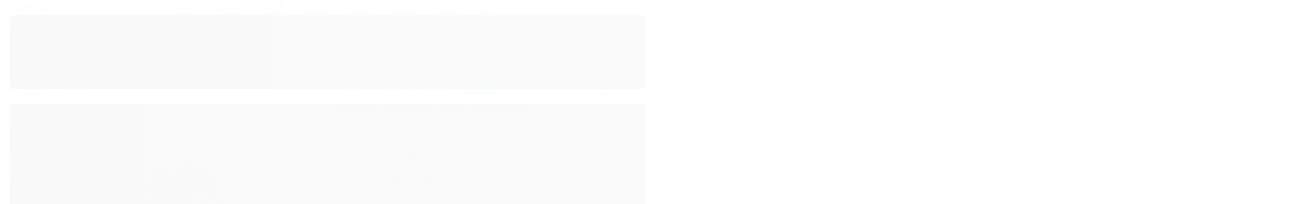

--- FILE ---
content_type: text/html; charset=utf-8
request_url: https://www.belacerealista.com.br/hibisco-soluvel-com-colageno-granel
body_size: 27852
content:

<!DOCTYPE html>
<html lang="pt-br">
  <head>
    <meta charset="utf-8">
    <meta content='width=device-width, initial-scale=1.0, maximum-scale=2.0' name='viewport' />
    <title>Hibisco Solúvel com Colágeno Granel - Bela Cerealista</title>
    <meta http-equiv="X-UA-Compatible" content="IE=edge">
    <meta name="generator" content="Loja Integrada" />

    <link rel="dns-prefetch" href="https://cdn.awsli.com.br/">
    <link rel="preconnect" href="https://cdn.awsli.com.br/">
    <link rel="preconnect" href="https://fonts.googleapis.com">
    <link rel="preconnect" href="https://fonts.gstatic.com" crossorigin>

    
  
      <meta property="og:url" content="https://www.belacerealista.com.br/hibisco-soluvel-com-colageno-granel" />
      <meta property="og:type" content="website" />
      <meta property="og:site_name" content="Bela Cerealista" />
      <meta property="og:locale" content="pt_BR" />
    
  <!-- Metadata para o facebook -->
  <meta property="og:type" content="website" />
  <meta property="og:title" content="Hibisco Solúvel com Colágeno Granel" />
  <meta property="og:image" content="https://cdn.awsli.com.br/800x800/2498/2498910/produto/266193605/hibisco-soluvel-colageno-granel-bela-cerealista-187sk6uzps.jpg" />
  <meta name="twitter:card" content="product" />
  
  <meta name="twitter:domain" content="www.belacerealista.com.br" />
  <meta name="twitter:url" content="https://www.belacerealista.com.br/hibisco-soluvel-com-colageno-granel?utm_source=twitter&utm_medium=twitter&utm_campaign=twitter" />
  <meta name="twitter:title" content="Hibisco Solúvel com Colágeno Granel" />
  <meta name="twitter:description" content="O hibisco contém um tipo de antioxidante que ajuda a evitar o acúmulo de gordura. Isto vem acompanhado de colágeno que previne  o aparecimento de celulites, fortalece as unhas e cabelo. Compre o Hibisco Solúvel com Colágeno na Bela Cerealista." />
  <meta name="twitter:image" content="https://cdn.awsli.com.br/300x300/2498/2498910/produto/266193605/hibisco-soluvel-colageno-granel-bela-cerealista-187sk6uzps.jpg" />
  <meta name="twitter:label1" content="Código" />
  <meta name="twitter:data1" content="2205" />
  <meta name="twitter:label2" content="Disponibilidade" />
  <meta name="twitter:data2" content="Disponível" />


    
  
    <script>
      setTimeout(function() {
        if (typeof removePageLoading === 'function') {
          removePageLoading();
        };
      }, 7000);
    </script>
  



    

  

    <link rel="canonical" href="https://www.belacerealista.com.br/hibisco-soluvel-com-colageno-granel" />
  



  <meta name="description" content="O hibisco contém um tipo de antioxidante que ajuda a evitar o acúmulo de gordura. Isto vem acompanhado de colágeno que previne  o aparecimento de celulites, fortalece as unhas e cabelo. Compre o Hibisco Solúvel com Colágeno na Bela Cerealista." />
  <meta property="og:description" content="O hibisco contém um tipo de antioxidante que ajuda a evitar o acúmulo de gordura. Isto vem acompanhado de colágeno que previne  o aparecimento de celulites, fortalece as unhas e cabelo. Compre o Hibisco Solúvel com Colágeno na Bela Cerealista." />







  <meta name="robots" content="index, follow" />



    
      
        <link rel="shortcut icon" href="https://cdn.awsli.com.br/2498/2498910/favicon/5903b046ca.png" />
      
      <link rel="icon" href="https://cdn.awsli.com.br/2498/2498910/favicon/5903b046ca.png" sizes="192x192">
    
    

    
      <link rel="stylesheet" href="https://cdn.awsli.com.br/production/static/loja/estrutura/v1/css/all.min.css?v=b29f0c6" type="text/css">
    
    <!--[if lte IE 8]><link rel="stylesheet" href="https://cdn.awsli.com.br/production/static/loja/estrutura/v1/css/ie-fix.min.css" type="text/css"><![endif]-->
    <!--[if lte IE 9]><style type="text/css">.lateral-fulbanner { position: relative; }</style><![endif]-->

    

    
    
      <link href="https://fonts.googleapis.com/css2?family=Open%20Sans:wght@300;400;600;700&display=swap" rel="stylesheet">
    

    
      <link rel="stylesheet" href="https://cdn.awsli.com.br/production/static/loja/estrutura/v1/css/bootstrap-responsive.css?v=b29f0c6" type="text/css">
      <link rel="stylesheet" href="https://cdn.awsli.com.br/production/static/loja/estrutura/v1/css/style-responsive.css?v=b29f0c6">
    

    <link rel="stylesheet" href="/tema.css?v=20251210-082213">

    

    <script type="text/javascript">
      var LOJA_ID = 2498910;
      var MEDIA_URL = "https://cdn.awsli.com.br/";
      var API_URL_PUBLIC = 'https://api.awsli.com.br/';
      
        var CARRINHO_PRODS = [];
      
      var ENVIO_ESCOLHIDO = 0;
      var ENVIO_ESCOLHIDO_CODE = 0;
      var CONTRATO_INTERNACIONAL = false;
      var CONTRATO_BRAZIL = !CONTRATO_INTERNACIONAL;
      var IS_STORE_ASYNC = true;
      var IS_CLIENTE_ANONIMO = false;
    </script>

    

    <!-- Editor Visual -->
    

    <script>
      

      const isPreview = JSON.parse(sessionStorage.getItem('preview', true));
      if (isPreview) {
        const url = location.href
        location.search === '' && url + (location.search = '?preview=None')
      }
    </script>

    
      <script src="https://cdn.awsli.com.br/production/static/loja/estrutura/v1/js/all.min.js?v=b29f0c6"></script>
    
    <!-- HTML5 shim and Respond.js IE8 support of HTML5 elements and media queries -->
    <!--[if lt IE 9]>
      <script src="https://oss.maxcdn.com/html5shiv/3.7.2/html5shiv.min.js"></script>
      <script src="https://oss.maxcdn.com/respond/1.4.2/respond.min.js"></script>
    <![endif]-->

    <link rel="stylesheet" href="https://cdn.awsli.com.br/production/static/loja/estrutura/v1/css/slick.min.css" type="text/css">
    <script src="https://cdn.awsli.com.br/production/static/loja/estrutura/v1/js/slick.min.js?v=b29f0c6"></script>
    <link rel="stylesheet" href="https://cdn.awsli.com.br/production/static/css/jquery.fancybox.min.css" type="text/css" />
    <script src="https://cdn.awsli.com.br/production/static/js/jquery/jquery.fancybox.pack.min.js"></script>

    
    

  
  <link rel="stylesheet" href="https://cdn.awsli.com.br/production/static/loja/estrutura/v1/css/imagezoom.min.css" type="text/css">
  <script src="https://cdn.awsli.com.br/production/static/loja/estrutura/v1/js/jquery.imagezoom.min.js"></script>

  <script type="text/javascript">
    var PRODUTO_ID = '266193605';
    var URL_PRODUTO_FRETE_CALCULAR = 'https://www.belacerealista.com.br/carrinho/frete';
    var variacoes = [{266193870: [8309068]}, {266193773: [8309067]}, {266193931: [8309069]}];
    var grades = [2429713];
    var imagem_grande = "https://cdn.awsli.com.br/2500x2500/2498/2498910/produto/266193605/hibisco-soluvel-colageno-granel-bela-cerealista-187sk6uzps.jpg";
    var produto_grades_imagens = {};
    var produto_preco_sob_consulta = false;
    var produto_preco = 19.80;
  </script>
  <script type="text/javascript" src="https://cdn.awsli.com.br/production/static/loja/estrutura/v1/js/produto.min.js?v=b29f0c6"></script>
  <script type="text/javascript" src="https://cdn.awsli.com.br/production/static/loja/estrutura/v1/js/eventos-pixel-produto.min.js?v=b29f0c6"></script>


    
      
        
      
        <!-- Facebook Pixel Code -->
<script>
!function(f,b,e,v,n,t,s){if(f.fbq)return;n=f.fbq=function(){n.callMethod?
n.callMethod.apply(n,arguments):n.queue.push(arguments)};if(!f._fbq)f._fbq=n;
n.push=n;n.loaded=!0;n.version='2.0';n.queue=[];t=b.createElement(e);t.async=!0;
t.src=v;s=b.getElementsByTagName(e)[0];s.parentNode.insertBefore(t,s)}(window,
document,'script','https://connect.facebook.net/en_US/fbevents.js');

fbq('init', '756950991399740');
fbq('track', "PageView");


  fbq('track', 'ViewContent', {
    
      content_type: 'product_group',
    
    content_ids: ['2205'],
    content_name: 'Hibisco Solúvel com Colágeno Granel',
    value: 19.80,
    currency: 'BRL'
  });



</script>
<noscript><img height="1" width="1" style="display:none"
src="https://www.facebook.com/tr?id=756950991399740&ev=PageView&noscript=1"
/></noscript>
<!-- End Facebook Pixel Code -->
      
        <!-- Global site tag (gtag.js) - Google Analytics -->
<script async src="https://www.googletagmanager.com/gtag/js?l=LIgtagDataLayer&id=G-V6PHRMCQE0"></script>
<script>
  window.LIgtagDataLayer = window.LIgtagDataLayer || [];
  function LIgtag(){LIgtagDataLayer.push(arguments);}
  LIgtag('js', new Date());

  LIgtag('set', {
    'currency': 'BRL',
    'country': 'BR'
  });
  LIgtag('config', 'G-V6PHRMCQE0');
  LIgtag('config', 'AW-11024791317');

  if(window.performance) {
    var timeSincePageLoad = Math.round(performance.now());
    LIgtag('event', 'timing_complete', {
      'name': 'load',
      'time': timeSincePageLoad
    });
  }

  $(document).on('li_view_home', function(_, eventID) {
    LIgtag('event', 'view_home');
  });

  $(document).on('li_select_product', function(_, eventID, data) {
    LIgtag('event', 'select_item', data);
  });

  $(document).on('li_start_contact', function(_, eventID, value) {
    LIgtag('event', 'start_contact', {
      value
    });
  });

  $(document).on('li_view_catalog', function(_, eventID) {
    LIgtag('event', 'view_catalog');
  });

  $(document).on('li_search', function(_, eventID, search_term) {
    LIgtag('event', 'search', {
      search_term
    });
  });

  $(document).on('li_filter_products', function(_, eventID, data) {
    LIgtag('event', 'filter_products', data);
  });

  $(document).on('li_sort_products', function(_, eventID, value) {
    LIgtag('event', 'sort_products', {
      value
    });
  });

  $(document).on('li_view_product', function(_, eventID, item) {
    LIgtag('event', 'view_item', {
      items: [item]
    });
  });

  $(document).on('li_select_variation', function(_, eventID, data) {
    LIgtag('event', 'select_variation', data);
  });

  $(document).on('li_calculate_shipping', function(_, eventID, data) {
    LIgtag('event', 'calculate_shipping', {
      zipcode: data.zipcode
    });
  });

  $(document).on('li_view_cart', function(_, eventID, data) {
    LIgtag('event', 'view_cart', data);
  });

  $(document).on('li_add_to_cart', function(_, eventID, data) {
    LIgtag('event', 'add_to_cart', {
      items: data.items
    });
  });

  $(document).on('li_apply_coupon', function(_, eventID, value) {
    LIgtag('event', 'apply_coupon', {
      value
    });
  });

  $(document).on('li_change_quantity', function(_, eventID, item) {
    LIgtag('event', 'change_quantity', {
      items: [item]
    });
  });

  $(document).on('li_remove_from_cart', function(_, eventID, item) {
    LIgtag('event', 'remove_from_cart', {
      items: [item]
    });
  });

  $(document).on('li_return_home', function(_, eventID) {
    LIgtag('event', 'return_home');
  });

  $(document).on('li_view_checkout', function(_, eventID, data) {
    LIgtag('event', 'begin_checkout', data);
  });

  $(document).on('li_login', function(_, eventID) {
    LIgtag('event', 'login');
  });

  $(document).on('li_change_address', function(_, eventID, value) {
    LIgtag('event', 'change_address', {
      value
    });
  });

  $(document).on('li_change_shipping', function(_, eventID, data) {
    LIgtag('event', 'add_shipping_info', data);
  });

  $(document).on('li_change_payment', function(_, eventID, data) {
    LIgtag('event', 'add_payment_info', data);
  });

  $(document).on('li_start_purchase', function(_, eventID) {
    LIgtag('event', 'start_purchase');
  });

  $(document).on('li_checkout_error', function(_, eventID, value) {
    LIgtag('event', 'checkout_error', {
      value
    });
  });

  $(document).on('li_purchase', function(_, eventID, data) {
    LIgtag('event', 'purchase', data);

    
      LIgtag('event', 'conversion', {
        send_to: 'AW-11024791317/0lr1CIClj4IYEJXug4kp',
        value: data.value,
        currency: data.currency,
        transaction_id: data.transaction_id
      });
    
  });
</script>
      
        
      
        
      
    

    
<script>
  var url = '/_events/api/setEvent';

  var sendMetrics = function(event, user = {}) {
    var unique_identifier = uuidv4();

    try {
      var data = {
        request: {
          id: unique_identifier,
          environment: 'production'
        },
        store: {
          id: 2498910,
          name: 'Bela Cerealista',
          test_account: false,
          has_meta_app: window.has_meta_app ?? false,
          li_search: true
        },
        device: {
          is_mobile: /Mobi/.test(window.navigator.userAgent),
          user_agent: window.navigator.userAgent,
          ip: '###device_ip###'
        },
        page: {
          host: window.location.hostname,
          path: window.location.pathname,
          search: window.location.search,
          type: 'product',
          title: document.title,
          referrer: document.referrer
        },
        timestamp: '###server_timestamp###',
        user_timestamp: new Date().toISOString(),
        event,
        origin: 'store'
      };

      if (window.performance) {
        var [timing] = window.performance.getEntriesByType('navigation');

        data['time'] = {
          server_response: Math.round(timing.responseStart - timing.requestStart)
        };
      }

      var _user = {},
          user_email_cookie = $.cookie('user_email'),
          user_data_cookie = $.cookie('LI-UserData');

      if (user_email_cookie) {
        var user_email = decodeURIComponent(user_email_cookie);

        _user['email'] = user_email;
      }

      if (user_data_cookie) {
        var user_data = JSON.parse(user_data_cookie);

        _user['logged'] = user_data.logged;
        _user['id'] = user_data.id ?? undefined;
      }

      $.each(user, function(key, value) {
        _user[key] = value;
      });

      if (!$.isEmptyObject(_user)) {
        data['user'] = _user;
      }

      try {
        var session_identifier = $.cookie('li_session_identifier');

        if (!session_identifier) {
          session_identifier = uuidv4();
        };

        var expiration_date = new Date();

        expiration_date.setTime(expiration_date.getTime() + (30 * 60 * 1000)); // 30 minutos

        $.cookie('li_session_identifier', session_identifier, {
          expires: expiration_date,
          path: '/'
        });

        data['session'] = {
          id: session_identifier
        };
      } catch (err) { }

      try {
        var user_session_identifier = $.cookie('li_user_session_identifier');

        if (!user_session_identifier) {
          user_session_identifier = uuidv4();

          $.cookie('li_user_session_identifier', user_session_identifier, {
            path: '/'
          });
        };

        data['user_session'] = {
          id: user_session_identifier
        };
      } catch (err) { }

      var _cookies = {},
          fbc = $.cookie('_fbc'),
          fbp = $.cookie('_fbp');

      if (fbc) {
        _cookies['fbc'] = fbc;
      }

      if (fbp) {
        _cookies['fbp'] = fbp;
      }

      if (!$.isEmptyObject(_cookies)) {
        data['session']['cookies'] = _cookies;
      }

      try {
        var ab_test_cookie = $.cookie('li_ab_test_running');

        if (ab_test_cookie) {
          var ab_test = JSON.parse(atob(ab_test_cookie));

          if (ab_test.length) {
            data['store']['ab_test'] = ab_test;
          }
        }
      } catch (err) { }

      var _utm = {};

      $.each(sessionStorage, function(key, value) {
        if (key.startsWith('utm_')) {
          var name = key.split('_')[1];

          _utm[name] = value;
        }
      });

      if (!$.isEmptyObject(_utm)) {
        data['session']['utm'] = _utm;
      }

      var controller = new AbortController();

      setTimeout(function() {
        controller.abort();
      }, 5000);

      fetch(url, {
        keepalive: true,
        method: 'POST',
        headers: {
          'Content-Type': 'application/json'
        },
        body: JSON.stringify({ data }),
        signal: controller.signal
      });
    } catch (err) { }

    return unique_identifier;
  }
</script>

    
<script>
  (function() {
    var initABTestHandler = function() {
      try {
        if ($.cookie('li_ab_test_running')) {
          return
        };
        var running_tests = [];

        
        
        
        

        var running_tests_to_cookie = JSON.stringify(running_tests);
        running_tests_to_cookie = btoa(running_tests_to_cookie);
        $.cookie('li_ab_test_running', running_tests_to_cookie, {
          path: '/'
        });

        
        if (running_tests.length > 0) {
          setTimeout(function() {
            $.ajax({
              url: "/conta/status"
            });
          }, 500);
        };

      } catch (err) { }
    }
    setTimeout(initABTestHandler, 500);
  }());
</script>

    
<script>
  $(function() {
    // Clicar em um produto
    $('.listagem-item').click(function() {
      var row, column;

      var $list = $(this).closest('[data-produtos-linha]'),
          index = $(this).closest('li').index();

      if($list.find('.listagem-linha').length === 1) {
        var productsPerRow = $list.data('produtos-linha');

        row = Math.floor(index / productsPerRow) + 1;
        column = (index % productsPerRow) + 1;
      } else {
        row = $(this).closest('.listagem-linha').index() + 1;
        column = index + 1;
      }

      var body = {
        item_id: $(this).attr('data-id'),
        item_sku: $(this).find('.produto-sku').text(),
        item_name: $(this).find('.nome-produto').text().trim(),
        item_row: row,
        item_column: column
      };

      var eventID = sendMetrics({
        type: 'event',
        name: 'select_product',
        data: body
      });

      $(document).trigger('li_select_product', [eventID, body]);
    });

    // Clicar no "Fale Conosco"
    $('#modalContato').on('show', function() {
      var value = 'Fale Conosco';

      var eventID = sendMetrics({
        type: 'event',
        name: 'start_contact',
        data: { text: value }
      });

      $(document).trigger('li_start_contact', [eventID, value]);
    });

    // Clicar no WhatsApp
    $('.li-whatsapp a').click(function() {
      var value = 'WhatsApp';

      var eventID = sendMetrics({
        type: 'event',
        name: 'start_contact',
        data: { text: value }
      });

      $(document).trigger('li_start_contact', [eventID, value]);
    });

    
      // Visualizar o produto
      var body = {
        item_id: '266193605',
        item_sku: '2205',
        item_name: 'Hibisco Solúvel com Colágeno Granel',
        item_category: 'Chás',
        item_type: 'product_group',
        
          full_price: 19.80,
          promotional_price: null,
          price: 19.80,
        
        quantity: 1
      };

      var params = new URLSearchParams(window.location.search),
          recommendation_shelf = null,
          recommendation = {};

      if (
        params.has('recomendacao_id') &&
        params.has('email_ref') &&
        params.has('produtos_recomendados')
      ) {
        recommendation['email'] = {
          id: params.get('recomendacao_id'),
          email_id: params.get('email_ref'),
          products: $.map(params.get('produtos_recomendados').split(','), function(value) {
            return parseInt(value)
          })
        };
      }

      if (recommendation_shelf) {
        recommendation['shelf'] = recommendation_shelf;
      }

      if (!$.isEmptyObject(recommendation)) {
        body['recommendation'] = recommendation;
      }

      var eventID = sendMetrics({
        type: 'pageview',
        name: 'view_product',
        data: body
      });

      $(document).trigger('li_view_product', [eventID, body]);

      // Calcular frete
      $('#formCalcularCep').submit(function() {
        $(document).ajaxSuccess(function(event, xhr, settings) {
          try {
            var url = new URL(settings.url);

            if(url.pathname !== '/carrinho/frete') return;

            var data = xhr.responseJSON;

            if(data.error) return;

            var params = url.searchParams;

            var body = {
              zipcode: params.get('cep'),
              deliveries: $.map(data, function(delivery) {
                if(delivery.msgErro) return;

                return {
                  id: delivery.id,
                  name: delivery.name,
                  price: delivery.price,
                  delivery_time: delivery.deliveryTime
                };
              })
            };

            var eventID = sendMetrics({
              type: 'event',
              name: 'calculate_shipping',
              data: body
            });

            $(document).trigger('li_calculate_shipping', [eventID, body]);

            $(document).off('ajaxSuccess');
          } catch(error) {}
        });
      });

      // Visualizar compre junto
      $(document).on('buy_together_ready', function() {
        var $buyTogether = $('.compre-junto');

        var observer = new IntersectionObserver(function(entries) {
          entries.forEach(function(entry) {
            if(entry.isIntersecting) {
              var body = {
                title: $buyTogether.find('.compre-junto__titulo').text(),
                id: $buyTogether.data('id'),
                items: $buyTogether.find('.compre-junto__produto').map(function() {
                  var $product = $(this);

                  return {
                    item_id: $product.attr('data-id'),
                    item_sku: $product.attr('data-code'),
                    item_name: $product.find('.compre-junto__nome').text(),
                    full_price: $product.find('.compre-junto__preco--regular').data('price') || null,
                    promotional_price: $product.find('.compre-junto__preco--promocional').data('price') || null
                  };
                }).get()
              };

              var eventID = sendMetrics({
                type: 'event',
                name: 'view_buy_together',
                data: body
              });

              $(document).trigger('li_view_buy_together', [eventID, body]);

              observer.disconnect();
            }
          });
        }, { threshold: 1.0 });

        observer.observe($buyTogether.get(0));

        $('.compre-junto__atributo--grade').click(function(event) {
          if(!event.originalEvent) return;

          var body = {
            grid_name: $(this).closest('.compre-junto__atributos').data('grid'),
            variation_name: $(this).data('variation')
          };

          var eventID = sendMetrics({
            type: 'event',
            name: 'select_buy_together_variation',
            data: body
          });

          $(document).trigger('li_select_buy_together_variation', [eventID, body]);
        });

        $('.compre-junto__atributo--lista').change(function(event) {
          if(!event.originalEvent) return;

          var $selectedOption = $(this).find('option:selected');

          if(!$selectedOption.is('[value]')) return;

          var body = {
            grid_name: $(this).closest('.compre-junto__atributos').data('grid'),
            variation_name: $selectedOption.text()
          };

          var eventID = sendMetrics({
            type: 'event',
            name: 'select_buy_together_variation',
            data: body
          });

          $(document).trigger('li_select_buy_together_variation', [eventID, body]);
        });
      });

      // Selecionar uma variação
      $('.atributo-item').click(function(event) {
        if(!event.originalEvent) return;

        var body = {
          grid_name: $(this).data('grade-nome'),
          variation_name: $(this).data('variacao-nome')
        };

        var eventID = sendMetrics({
          type: 'event',
          name: 'select_variation',
          data: body
        });

        $(document).trigger('li_select_variation', [eventID, body]);
      });
    
  });
</script>


    
	<!-- lojaintegrada-google-shopping -->
  
      <meta name="google-site-verification" content="Fqxz__ZQu78dni3WArTXlLidHmT0Hxo7f1LXcZWMMvg" />
  


    
      
        <link href="//cdn.awsli.com.br/temasv2/3955/__theme_custom.css?v=1644999491" rel="stylesheet" type="text/css">
<script src="//cdn.awsli.com.br/temasv2/3955/__theme_custom.js?v=1644999491"></script>
      
    

    
      <link rel="stylesheet" href="/avancado.css?v=20251210-082213" type="text/css" />
    

    

    
  <link rel="manifest" href="/manifest.json" />




  </head>
  <body class="pagina-produto produto-266193605   ">
    <div id="fb-root"></div>
    
  
    <div id="full-page-loading">
      <div class="conteiner" style="height: 100%;">
        <div class="loading-placeholder-content">
          <div class="loading-placeholder-effect loading-placeholder-header"></div>
          <div class="loading-placeholder-effect loading-placeholder-body"></div>
        </div>
      </div>
      <script>
        var is_full_page_loading = true;
        function removePageLoading() {
          if (is_full_page_loading) {
            try {
              $('#full-page-loading').remove();
            } catch(e) {}
            try {
              var div_loading = document.getElementById('full-page-loading');
              if (div_loading) {
                div_loading.remove();
              };
            } catch(e) {}
            is_full_page_loading = false;
          };
        };
        $(function() {
          setTimeout(function() {
            removePageLoading();
          }, 1);
        });
      </script>
      <style>
        #full-page-loading { position: fixed; z-index: 9999999; margin: auto; top: 0; left: 0; bottom: 0; right: 0; }
        #full-page-loading:before { content: ''; display: block; position: fixed; top: 0; left: 0; width: 100%; height: 100%; background: rgba(255, 255, 255, .98); background: radial-gradient(rgba(255, 255, 255, .99), rgba(255, 255, 255, .98)); }
        .loading-placeholder-content { height: 100%; display: flex; flex-direction: column; position: relative; z-index: 1; }
        .loading-placeholder-effect { background-color: #F9F9F9; border-radius: 5px; width: 100%; animation: pulse-loading 1.5s cubic-bezier(0.4, 0, 0.6, 1) infinite; }
        .loading-placeholder-content .loading-placeholder-body { flex-grow: 1; margin-bottom: 30px; }
        .loading-placeholder-content .loading-placeholder-header { height: 20%; min-height: 100px; max-height: 200px; margin: 30px 0; }
        @keyframes pulse-loading{50%{opacity:.3}}
      </style>
    </div>
  



    
      
        


<div class="barra-inicial fundo-secundario">
  <div class="conteiner">
    <div class="row-fluid">
      <div class="lista-redes span3 hidden-phone">
        
          <ul>
            
              <li>
                <a href="https://facebook.com/belacerealista" target="_blank" aria-label="Siga nos no Facebook"><i class="icon-facebook"></i></a>
              </li>
            
            
            
            
              <li>
                <a href="https://youtube.com.br/channel/UCi9NZPciYKtjK_yyetEvRyw/featured" target="_blank" aria-label="Siga nos no Youtube"><i class="icon-youtube"></i></a>
              </li>
            
            
              <li>
                <a href="https://instagram.com/belacerealista" target="_blank" aria-label="Siga nos no Instagram"><i class="icon-instagram"></i></a>
              </li>
            
            
            
          </ul>
        
      </div>
      <div class="canais-contato span9">
        <ul>
          <li class="hidden-phone">
            <a href="#modalContato" data-toggle="modal" data-target="#modalContato">
              <i class="icon-comment"></i>
              Fale Conosco
            </a>
          </li>
          
            <li>
              <span>
                <i class="icon-phone"></i>Telefone: (11) 3227-0097
              </span>
            </li>
          
          
            <li class="tel-whatsapp">
              <span>
                <i class="fa fa-whatsapp"></i>Whatsapp: (11) 3227-0097
              </span>
            </li>
          
          
        </ul>
      </div>
    </div>
  </div>
</div>

      
    

    <div class="conteiner-principal">
      
        
          
<div id="cabecalho">

  <div class="atalhos-mobile visible-phone fundo-secundario borda-principal">
    <ul>

      <li><a href="https://www.belacerealista.com.br/" class="icon-home"> </a></li>
      
      <li class="fundo-principal"><a href="https://www.belacerealista.com.br/carrinho/index" class="icon-shopping-cart"> </a></li>
      
      
        <li class="menu-user-logged" style="display: none;"><a href="https://www.belacerealista.com.br/conta/logout" class="icon-signout menu-user-logout"> </a></li>
      
      
      <li><a href="https://www.belacerealista.com.br/conta/index" class="icon-user"> </a></li>
      
      <li class="vazia"><span>&nbsp;</span></li>

    </ul>
  </div>

  <div class="conteiner">
    <div class="row-fluid">
      <div class="span3">
        <h2 class="logo cor-secundaria">
          <a href="https://www.belacerealista.com.br/" title="Bela Cerealista">
            
            <img src="https://cdn.awsli.com.br/400x300/2498/2498910/logo/64750c9dec.png" alt="Bela Cerealista" />
            
          </a>
        </h2>


      </div>

      <div class="conteudo-topo span9">
        <div class="superior row-fluid hidden-phone">
          <div class="span8">
            
              
                <div class="btn-group menu-user-logged" style="display: none;">
                  <a href="https://www.belacerealista.com.br/conta/index" class="botao secundario pequeno dropdown-toggle" data-toggle="dropdown">
                    Olá, <span class="menu-user-name"></span>
                    <span class="icon-chevron-down"></span>
                  </a>
                  <ul class="dropdown-menu">
                    <li>
                      <a href="https://www.belacerealista.com.br/conta/index" title="Minha conta">Minha conta</a>
                    </li>
                    
                      <li>
                        <a href="https://www.belacerealista.com.br/conta/pedido/listar" title="Minha conta">Meus pedidos</a>
                      </li>
                    
                    <li>
                      <a href="https://www.belacerealista.com.br/conta/favorito/listar" title="Meus favoritos">Meus favoritos</a>
                    </li>
                    <li>
                      <a href="https://www.belacerealista.com.br/conta/logout" title="Sair" class="menu-user-logout">Sair</a>
                    </li>
                  </ul>
                </div>
              
              
                <a href="https://www.belacerealista.com.br/conta/login" class="bem-vindo cor-secundaria menu-user-welcome">
                  Bem-vindo, <span class="cor-principal">identifique-se</span> para fazer pedidos
                </a>
              
            
          </div>
          <div class="span4">
            <ul class="acoes-conta borda-alpha">
              
                <li>
                  <i class="icon-list fundo-principal"></i>
                  <a href="https://www.belacerealista.com.br/conta/pedido/listar" class="cor-secundaria">Meus Pedidos</a>
                </li>
              
              
                <li>
                  <i class="icon-user fundo-principal"></i>
                  <a href="https://www.belacerealista.com.br/conta/index" class="cor-secundaria">Minha Conta</a>
                </li>
              
            </ul>
          </div>
        </div>

        <div class="inferior row-fluid ">
          <div class="span8 busca-mobile">
            <a href="javascript:;" class="atalho-menu visible-phone icon-th botao principal"> </a>

            <div class="busca borda-alpha">
              <form id="form-buscar" action="/buscar" method="get">
                <input id="auto-complete" type="text" name="q" placeholder="Digite o que você procura" value="" autocomplete="off" maxlength="255" />
                <button class="botao botao-busca icon-search fundo-secundario" aria-label="Buscar"></button>
              </form>
            </div>

          </div>

          
            <div class="span4 hidden-phone">
              

  <div class="carrinho vazio">
    
      <a href="https://www.belacerealista.com.br/carrinho/index">
        <i class="icon-shopping-cart fundo-principal"></i>
        <strong class="qtd-carrinho titulo cor-secundaria" style="display: none;">0</strong>
        <span style="display: none;">
          
            <b class="titulo cor-secundaria"><span>Meu Carrinho</span></b>
          
          <span class="cor-secundaria">Produtos adicionados</span>
        </span>
        
          <span class="titulo cor-secundaria vazio-text">Carrinho vazio</span>
        
      </a>
    
    <div class="carrinho-interno-ajax"></div>
  </div>
  
<div class="minicart-placeholder" style="display: none;">
  <div class="carrinho-interno borda-principal">
    <ul>
      <li class="minicart-item-modelo">
        
          <div class="preco-produto com-promocao destaque-parcela ">
            <div>
              <s class="preco-venda">
                R$ --PRODUTO_PRECO_DE--
              </s>
              <strong class="preco-promocional cor-principal">
                R$ --PRODUTO_PRECO_POR--
              </strong>
            </div>
          </div>
        
        <a data-href="--PRODUTO_URL--" class="imagem-produto">
          <img data-src="https://cdn.awsli.com.br/64x64/--PRODUTO_IMAGEM--" alt="--PRODUTO_NOME--" />
        </a>
        <a data-href="--PRODUTO_URL--" class="nome-produto cor-secundaria">
          --PRODUTO_NOME--
        </a>
        <div class="produto-sku hide">--PRODUTO_SKU--</div>
      </li>
    </ul>
    <div class="carrinho-rodape">
      <span class="carrinho-info">
        
          <i>--CARRINHO_QUANTIDADE-- produto no carrinho</i>
        
        
          
            <span class="carrino-total">
              Total: <strong class="titulo cor-principal">R$ --CARRINHO_TOTAL_ITENS--</strong>
            </span>
          
        
      </span>
      <a href="https://www.belacerealista.com.br/carrinho/index" class="botao principal">
        
          <i class="icon-shopping-cart"></i>Ir para o carrinho
        
      </a>
    </div>
  </div>
</div>



            </div>
          
        </div>

      </div>
    </div>
    


  
    
      
<div class="menu superior">
  <ul class="nivel-um">
    


    

  


    
      <li class="categoria-id-18125563 com-filho borda-principal">
        <a href="https://www.belacerealista.com.br/produtos-naturais" title="Produtos Naturais">
          <strong class="titulo cor-secundaria">Produtos Naturais</strong>
          
            <i class="icon-chevron-down fundo-secundario"></i>
          
        </a>
        
          <ul class="nivel-dois borda-alpha">
            

  <li class="categoria-id-18293360 ">
    <a href="https://www.belacerealista.com.br/castanhas-e-amendoins" title="Castanhas e Oleaginosas">
      
      Castanhas e Oleaginosas
    </a>
    
  </li>

  <li class="categoria-id-18293370 ">
    <a href="https://www.belacerealista.com.br/cereais" title="Cereais">
      
      Cereais
    </a>
    
  </li>

  <li class="categoria-id-18293382 ">
    <a href="https://www.belacerealista.com.br/chas" title="Chás">
      
      Chás
    </a>
    
  </li>

  <li class="categoria-id-18293383 ">
    <a href="https://www.belacerealista.com.br/farinhas-e-soluveis" title="Farinhas e Solúveis">
      
      Farinhas e Solúveis
    </a>
    
  </li>

  <li class="categoria-id-18293384 ">
    <a href="https://www.belacerealista.com.br/frutas" title="Frutas">
      
      Frutas
    </a>
    
  </li>

  <li class="categoria-id-18293389 ">
    <a href="https://www.belacerealista.com.br/graos" title="Grãos">
      
      Grãos
    </a>
    
  </li>

  <li class="categoria-id-18293392 ">
    <a href="https://www.belacerealista.com.br/mel-e-similares-" title="Mel e Devirados">
      
      Mel e Devirados
    </a>
    
  </li>

  <li class="categoria-id-18293421 ">
    <a href="https://www.belacerealista.com.br/pasta-amendoim-e-tapioca" title="Pasta Amendoim e Tapioca">
      
      Pasta Amendoim e Tapioca
    </a>
    
  </li>

  <li class="categoria-id-18302137 ">
    <a href="https://www.belacerealista.com.br/pimentas" title="Pimentas">
      
      Pimentas
    </a>
    
  </li>

  <li class="categoria-id-18293422 ">
    <a href="https://www.belacerealista.com.br/pts-e-derivados-de-soja" title="PTS e Derivados de Soja">
      
      PTS e Derivados de Soja
    </a>
    
  </li>

  <li class="categoria-id-18293424 ">
    <a href="https://www.belacerealista.com.br/sementes" title="Sementes">
      
      Sementes
    </a>
    
  </li>

  <li class="categoria-id-18293427 ">
    <a href="https://www.belacerealista.com.br/snacks-saudaveis" title="Snacks">
      
      Snacks
    </a>
    
  </li>

  <li class="categoria-id-18293460 com-filho">
    <a href="https://www.belacerealista.com.br/temperos" title="Temperos">
      
        <i class="icon-chevron-right fundo-secundario"></i>
      
      Temperos
    </a>
    
      <ul class="nivel-tres">
        
          

  <li class="categoria-id-18293461 ">
    <a href="https://www.belacerealista.com.br/ervas" title="Ervas">
      
      Ervas
    </a>
    
  </li>

  <li class="categoria-id-18293463 ">
    <a href="https://www.belacerealista.com.br/especiarias" title="Especiarias">
      
      Especiarias
    </a>
    
  </li>

  <li class="categoria-id-18293465 ">
    <a href="https://www.belacerealista.com.br/mix-de-temperos" title="Mix de Temperos">
      
      Mix de Temperos
    </a>
    
  </li>

  <li class="categoria-id-18293466 ">
    <a href="https://www.belacerealista.com.br/sal-e-acucar" title="Sal e Açúcar">
      
      Sal e Açúcar
    </a>
    
  </li>


        
      </ul>
    
  </li>


          </ul>
        
      </li>
    
      <li class="categoria-id-18125564 com-filho borda-principal">
        <a href="https://www.belacerealista.com.br/mercearia" title="Mercearia">
          <strong class="titulo cor-secundaria">Mercearia</strong>
          
            <i class="icon-chevron-down fundo-secundario"></i>
          
        </a>
        
          <ul class="nivel-dois borda-alpha">
            

  <li class="categoria-id-18293233 com-filho">
    <a href="https://www.belacerealista.com.br/vinhos" title="Adega">
      
        <i class="icon-chevron-right fundo-secundario"></i>
      
      Adega
    </a>
    
      <ul class="nivel-tres">
        
          

  <li class="categoria-id-18293341 ">
    <a href="https://www.belacerealista.com.br/brancos" title="Brancos">
      
      Brancos
    </a>
    
  </li>

  <li class="categoria-id-18538643 ">
    <a href="https://www.belacerealista.com.br/drinks" title="Drinks">
      
      Drinks
    </a>
    
  </li>

  <li class="categoria-id-18479362 ">
    <a href="https://www.belacerealista.com.br/espumantes" title="Espumantes">
      
      Espumantes
    </a>
    
  </li>

  <li class="categoria-id-18293342 ">
    <a href="https://www.belacerealista.com.br/roses" title="Rosés">
      
      Rosés
    </a>
    
  </li>

  <li class="categoria-id-18293344 ">
    <a href="https://www.belacerealista.com.br/tintos" title="Tintos">
      
      Tintos
    </a>
    
  </li>


        
      </ul>
    
  </li>

  <li class="categoria-id-18293180 ">
    <a href="https://www.belacerealista.com.br/adocantes" title="Adoçantes">
      
      Adoçantes
    </a>
    
  </li>

  <li class="categoria-id-18293182 ">
    <a href="https://www.belacerealista.com.br/azeite-oleo-e-vinagre" title="Azeite, Óleo e Vinagre">
      
      Azeite, Óleo e Vinagre
    </a>
    
  </li>

  <li class="categoria-id-18293183 ">
    <a href="https://www.belacerealista.com.br/bacalhau" title="Bacalhau">
      
      Bacalhau
    </a>
    
  </li>

  <li class="categoria-id-18293349 ">
    <a href="https://www.belacerealista.com.br/bebidas-prontas" title="Bebidas Prontas">
      
      Bebidas Prontas
    </a>
    
  </li>

  <li class="categoria-id-18310489 ">
    <a href="https://www.belacerealista.com.br/bomboniere" title="Bomboniere">
      
      Bomboniere
    </a>
    
  </li>

  <li class="categoria-id-18293187 ">
    <a href="https://www.belacerealista.com.br/cafe-cevada-e-achocolatado" title="Café, Cevada e Achocolatado">
      
      Café, Cevada e Achocolatado
    </a>
    
  </li>

  <li class="categoria-id-18293215 ">
    <a href="https://www.belacerealista.com.br/condimentos" title="Condimentos">
      
      Condimentos
    </a>
    
  </li>

  <li class="categoria-id-18293216 ">
    <a href="https://www.belacerealista.com.br/conservas" title="Conservas">
      
      Conservas
    </a>
    
  </li>

  <li class="categoria-id-18293221 com-filho">
    <a href="https://www.belacerealista.com.br/culinaria-internacional" title="Culinária Internacional">
      
        <i class="icon-chevron-right fundo-secundario"></i>
      
      Culinária Internacional
    </a>
    
      <ul class="nivel-tres">
        
          

  <li class="categoria-id-18293317 ">
    <a href="https://www.belacerealista.com.br/arabe" title="Árabe">
      
      Árabe
    </a>
    
  </li>

  <li class="categoria-id-18293318 ">
    <a href="https://www.belacerealista.com.br/chinesa-e-japonesa" title="Chinesa e Japonesa">
      
      Chinesa e Japonesa
    </a>
    
  </li>

  <li class="categoria-id-18293320 ">
    <a href="https://www.belacerealista.com.br/italiana" title="Italiana">
      
      Italiana
    </a>
    
  </li>


        
      </ul>
    
  </li>

  <li class="categoria-id-18293226 ">
    <a href="https://www.belacerealista.com.br/embutidos-e-enlatados" title="Embutidos e Enlatados">
      
      Embutidos e Enlatados
    </a>
    
  </li>

  <li class="categoria-id-18293222 ">
    <a href="https://www.belacerealista.com.br/doces-e-geleias" title="Geleias, Cremes e Caldas">
      
      Geleias, Cremes e Caldas
    </a>
    
  </li>

  <li class="categoria-id-18293230 ">
    <a href="https://www.belacerealista.com.br/manteigas-e-oleos-funcionais" title="Manteigas">
      
      Manteigas
    </a>
    
  </li>

  <li class="categoria-id-18293228 ">
    <a href="https://www.belacerealista.com.br/macarrao-funcional" title="Massas e Molhos">
      
      Massas e Molhos
    </a>
    
  </li>


          </ul>
        
      </li>
    
      <li class="categoria-id-18125565 com-filho borda-principal">
        <a href="https://www.belacerealista.com.br/suplementos" title="Suplementos">
          <strong class="titulo cor-secundaria">Suplementos</strong>
          
            <i class="icon-chevron-down fundo-secundario"></i>
          
        </a>
        
          <ul class="nivel-dois borda-alpha">
            

  <li class="categoria-id-18310697 ">
    <a href="https://www.belacerealista.com.br/acessorios" title="Acessórios">
      
      Acessórios
    </a>
    
  </li>

  <li class="categoria-id-18293477 ">
    <a href="https://www.belacerealista.com.br/aminoacidos" title="Aminoácidos">
      
      Aminoácidos
    </a>
    
  </li>

  <li class="categoria-id-18323710 ">
    <a href="https://www.belacerealista.com.br/barrinhas-" title="Barrinhas">
      
      Barrinhas
    </a>
    
  </li>

  <li class="categoria-id-18469084 ">
    <a href="https://www.belacerealista.com.br/colagenos" title="Colágenos">
      
      Colágenos
    </a>
    
  </li>

  <li class="categoria-id-18470089 ">
    <a href="https://www.belacerealista.com.br/creatinas" title="Creatinas">
      
      Creatinas
    </a>
    
  </li>

  <li class="categoria-id-18469083 ">
    <a href="https://www.belacerealista.com.br/emagrecedores-" title="Emagrecedores">
      
      Emagrecedores
    </a>
    
  </li>

  <li class="categoria-id-18293472 ">
    <a href="https://www.belacerealista.com.br/encapsulados" title="Encapsulados e Vitaminas">
      
      Encapsulados e Vitaminas
    </a>
    
  </li>

  <li class="categoria-id-18293480 ">
    <a href="https://www.belacerealista.com.br/energeticos" title="Energéticos">
      
      Energéticos
    </a>
    
  </li>

  <li class="categoria-id-18469080 ">
    <a href="https://www.belacerealista.com.br/energeticos-" title="Energéticos">
      
      Energéticos
    </a>
    
  </li>

  <li class="categoria-id-18469105 ">
    <a href="https://www.belacerealista.com.br/glutamina" title="Glutaminas">
      
      Glutaminas
    </a>
    
  </li>

  <li class="categoria-id-18538987 ">
    <a href="https://www.belacerealista.com.br/hipercaloricos-" title="Hipercaloricos">
      
      Hipercaloricos
    </a>
    
  </li>

  <li class="categoria-id-18469072 com-filho">
    <a href="https://www.belacerealista.com.br/proteinas-" title="Proteínas">
      
        <i class="icon-chevron-right fundo-secundario"></i>
      
      Proteínas
    </a>
    
      <ul class="nivel-tres">
        
          

  <li class="categoria-id-20650305 ">
    <a href="https://www.belacerealista.com.br/proteinas-veganas" title="Proteínas Veganas">
      
      Proteínas Veganas
    </a>
    
  </li>


        
      </ul>
    
  </li>

  <li class="categoria-id-18293483 ">
    <a href="https://www.belacerealista.com.br/proteinas" title="Proteínas">
      
      Proteínas
    </a>
    
  </li>

  <li class="categoria-id-18469103 ">
    <a href="https://www.belacerealista.com.br/soluveis-" title="Solúveis">
      
      Solúveis
    </a>
    
  </li>

  <li class="categoria-id-22346517 ">
    <a href="https://www.belacerealista.com.br/zma/-testo" title="ZMA/ Testo">
      
      ZMA/ Testo
    </a>
    
  </li>


          </ul>
        
      </li>
    
      <li class="categoria-id-18125567 com-filho borda-principal">
        <a href="https://www.belacerealista.com.br/promocao" title="Promoção">
          <strong class="titulo cor-secundaria">Promoção</strong>
          
            <i class="icon-chevron-down fundo-secundario"></i>
          
        </a>
        
          <ul class="nivel-dois borda-alpha">
            

  <li class="categoria-id-18359219 ">
    <a href="https://www.belacerealista.com.br/natalinos" title="Natalinos">
      
      Natalinos
    </a>
    
  </li>


          </ul>
        
      </li>
    
  </ul>
</div>

    
  


  </div>
  <span id="delimitadorBarra"></span>
</div>

          

  


        
      

      
  


      <div id="corpo">
        <div class="conteiner">
          

          
  


          
            <div class="secao-principal row-fluid sem-coluna">
              

              
  <div class="span12 produto" itemscope="itemscope" itemtype="http://schema.org/Product">
    <div class="row-fluid">
      <div class="span6">
        
        <div class="conteiner-imagem">
          <div>
            
              <a href="https://cdn.awsli.com.br/2500x2500/2498/2498910/produto/266193605/hibisco-soluvel-colageno-granel-bela-cerealista-187sk6uzps.jpg" title="Ver imagem grande do produto" id="abreZoom" style="display: none;"><i class="icon-zoom-in"></i></a>
            
            <img loading="lazy" src="https://cdn.awsli.com.br/600x450/2498/2498910/produto/266193605/hibisco-soluvel-colageno-granel-bela-cerealista-187sk6uzps.jpg" alt="Hibisco Solúvel com Colágeno Granel" id="imagemProduto" itemprop="image" />
          </div>
        </div>
        <div class="produto-thumbs thumbs-horizontal hide">
          <div id="carouselImagem" class="flexslider ">
            <ul class="miniaturas slides">
              
                <li>
                  <a href="javascript:;" title="Hibisco Solúvel com Colágeno Granel - Imagem 1" data-imagem-grande="https://cdn.awsli.com.br/2500x2500/2498/2498910/produto/266193605/hibisco-soluvel-colageno-granel-bela-cerealista-187sk6uzps.jpg" data-imagem-id="165650727">
                    <span>
                      <img loading="lazy" src="https://cdn.awsli.com.br/64x50/2498/2498910/produto/266193605/hibisco-soluvel-colageno-granel-bela-cerealista-187sk6uzps.jpg" alt="Hibisco Solúvel com Colágeno Granel - Imagem 1" data-largeimg="https://cdn.awsli.com.br/2500x2500/2498/2498910/produto/266193605/hibisco-soluvel-colageno-granel-bela-cerealista-187sk6uzps.jpg" data-mediumimg="https://cdn.awsli.com.br/600x450/2498/2498910/produto/266193605/hibisco-soluvel-colageno-granel-bela-cerealista-187sk6uzps.jpg" />
                    </span>
                  </a>
                </li>
              
            </ul>
          </div>
        </div>
        
          
        

        <!--googleoff: all-->

        <div class="produto-compartilhar">
          <div class="lista-redes">
            <div class="addthis_toolbox addthis_default_style addthis_32x32_style">
              <ul>
                <li class="visible-phone">
                  <a href="https://api.whatsapp.com/send?text=Hibisco%20Sol%C3%BAvel%20com%20Col%C3%A1geno%20Granel%20http%3A%2F%2Fwww.belacerealista.com.br/hibisco-soluvel-com-colageno-granel" target="_blank"><i class="fa fa-whatsapp"></i></a>
                </li>
                
                <li class="hidden-phone">
                  
                    <a href="https://www.belacerealista.com.br/conta/favorito/266193605/adicionar" class="lista-favoritos fundo-principal adicionar-favorito hidden-phone" rel="nofollow">
                      <i class="icon-plus"></i>
                      Lista de Desejos
                    </a>
                  
                </li>
                
                
              </ul>
            </div>
          </div>
        </div>

        <!--googleon: all-->

      </div>
      <div class="span6">
        <div class="principal">
          <div class="info-principal-produto">
            
<div class="breadcrumbs borda-alpha ">
  <ul>
    
      <li>
        <a href="https://www.belacerealista.com.br/"><i class="fa fa-folder"></i>Início</a>
      </li>
    

    
    
    
      
        


  
    <li>
      <a href="https://www.belacerealista.com.br/produtos-naturais">Produtos Naturais</a>
    </li>
  



  <li>
    <a href="https://www.belacerealista.com.br/chas">Chás</a>
  </li>


      
      <!-- <li>
        <strong class="cor-secundaria">Hibisco Solúvel com Colágeno Granel</strong>
      </li> -->
    

    
  </ul>
</div>

            <h1 class="nome-produto titulo cor-secundaria" itemprop="name">Hibisco Solúvel com Colágeno Granel</h1>
            
            <div class="codigo-produto">
              <span class="cor-secundaria">
                <b>Código: </b> <span itemprop="sku">2205</span>
              </span>
              
                <span class="cor-secundaria pull-right" itemprop="brand" itemscope="itemscope" itemtype="http://schema.org/Brand">
                  <b>Marca: </b>
                  <a href="https://www.belacerealista.com.br/marca/bela-cerealista-granel.html" itemprop="url">Bela Cerealista Granel</a>
                  <meta itemprop="name" content="Bela Cerealista Granel" />
                </span>
              
              <div class="hide trustvox-stars">
                <a href="#comentarios" target="_self">
                  <div data-trustvox-product-code-js="266193605" data-trustvox-should-skip-filter="true" data-trustvox-display-rate-schema="false"></div>
                </a>
              </div>
              



            </div>
          </div>

          
            
  <div class="atributos">
    
      
        
        <div class="atributo-comum">
          <span>
            
              Selecione a opção de
            
            <b class="cor-secundaria">Tamanho</b>:
          </span>
          <ul>
      
          <li>
            <a href="javascript:;" class="atributo-item" data-grade-id="2429713" data-grade-nome="Tamanho" data-variacao-id="8309067" data-variacao-nome="200g" data-pode-ter-imagens="true">
              <span   >
                
                  200g
                
              </span>
              <i class="icon-remove hide"></i>
            </a>
          </li>
    
      
          <li>
            <a href="javascript:;" class="atributo-item" data-grade-id="2429713" data-grade-nome="Tamanho" data-variacao-id="8309068" data-variacao-nome="500g" data-pode-ter-imagens="true">
              <span   >
                
                  500g
                
              </span>
              <i class="icon-remove hide"></i>
            </a>
          </li>
    
      
          <li>
            <a href="javascript:;" class="atributo-item" data-grade-id="2429713" data-grade-nome="Tamanho" data-variacao-id="8309069" data-variacao-nome="1Kg" data-pode-ter-imagens="true">
              <span   >
                
                  1Kg
                
              </span>
              <i class="icon-remove hide"></i>
            </a>
          </li>
    
    
        </ul>
      </div>
    
  </div>


          

          
            
              

<div class="acoes-produto hide disponivel SKU-2205-500g" data-produto-id="266193870" data-variacao-id="8309068">
  




  <div>
    
      <div class="preco-produto destaque-parcela ">
        

          
            
              

  


            
          

          
            
              
                
                  <div>
                    
                      
                        
                          
                          <strong class="preco-promocional cor-principal titulo" data-sell-price="49.50">
                        
                      
                    
                      R$ 49,50
                    </strong>
                  </div>
                
              
            
          

          

          
        
      </div>
    
  </div>





  
    
    
      <!-- old microdata schema price (feature toggle disabled) -->
      
        
          
            
            
              
                
<div itemprop="offers" itemscope="itemscope" itemtype="http://schema.org/Offer">
    
      
      <meta itemprop="price" content="49.50"/>
      
    
    <meta itemprop="priceCurrency" content="BRL" />
    <meta itemprop="availability" content="http://schema.org/InStock"/>
    <meta itemprop="itemCondition" itemtype="http://schema.org/OfferItemCondition" content="http://schema.org/NewCondition" />
    
    <meta itemprop="sku" content="2205-500g" />
    <meta itemprop="url" content="https://www.belacerealista.com.br/hibisco-soluvel-com-colageno-granel?sku=2205-500g" />
    
</div>

              
            
          
        
      
    
  



  

  
    
      <div class="comprar">
        
          
            
              <label class="qtde-adicionar-carrinho">
                <span class="qtde-carrinho-title">Qtde:</span>
                <input type="number" min="1" value="1" class="qtde-carrinho" name="qtde-carrinho" />
              </label>
            
            <a href="https://www.belacerealista.com.br/carrinho/produto/266193870/adicionar" class="botao botao-comprar principal grande botao-comprar-ajax" rel="nofollow" data-loading-text="<i class='icon-refresh icon-animate'></i> Eu Quero !">
              <i class="icon-shopping-cart"></i> Eu Quero !
            </a>
          
        

        
          <span class="cor-secundaria disponibilidade-produto">
            
              Estoque:
              <b class="cor-principal">
                Disponível
              </b>
            
          </span>
        
      </div>
    
  
</div>

            
          
            
              

<div class="acoes-produto hide disponivel SKU-2205-200g" data-produto-id="266193773" data-variacao-id="8309067">
  




  <div>
    
      <div class="preco-produto destaque-parcela ">
        

          
            
              

  


            
          

          
            
              
                
                  <div>
                    
                      
                        
                          
                          <strong class="preco-promocional cor-principal titulo" data-sell-price="19.80">
                        
                      
                    
                      R$ 19,80
                    </strong>
                  </div>
                
              
            
          

          

          
        
      </div>
    
  </div>





  
    
    
      <!-- old microdata schema price (feature toggle disabled) -->
      
        
          
            
            
              
                
<div itemprop="offers" itemscope="itemscope" itemtype="http://schema.org/Offer">
    
      
      <meta itemprop="price" content="19.80"/>
      
    
    <meta itemprop="priceCurrency" content="BRL" />
    <meta itemprop="availability" content="http://schema.org/InStock"/>
    <meta itemprop="itemCondition" itemtype="http://schema.org/OfferItemCondition" content="http://schema.org/NewCondition" />
    
    <meta itemprop="sku" content="2205-200g" />
    <meta itemprop="url" content="https://www.belacerealista.com.br/hibisco-soluvel-com-colageno-granel?sku=2205-200g" />
    
</div>

              
            
          
        
      
    
  



  

  
    
      <div class="comprar">
        
          
            
              <label class="qtde-adicionar-carrinho">
                <span class="qtde-carrinho-title">Qtde:</span>
                <input type="number" min="1" value="1" class="qtde-carrinho" name="qtde-carrinho" />
              </label>
            
            <a href="https://www.belacerealista.com.br/carrinho/produto/266193773/adicionar" class="botao botao-comprar principal grande botao-comprar-ajax" rel="nofollow" data-loading-text="<i class='icon-refresh icon-animate'></i> Eu Quero !">
              <i class="icon-shopping-cart"></i> Eu Quero !
            </a>
          
        

        
          <span class="cor-secundaria disponibilidade-produto">
            
              Estoque:
              <b class="cor-principal">
                Disponível
              </b>
            
          </span>
        
      </div>
    
  
</div>

            
          
            
              

<div class="acoes-produto hide disponivel SKU-2205-1kg" data-produto-id="266193931" data-variacao-id="8309069">
  




  <div>
    
      <div class="preco-produto destaque-parcela ">
        

          
            
              

  
    <!--googleoff: all-->
      <div>
        <span class="preco-parcela cor-principal">
          
            <strong>2x</strong>
          
          de
          <strong class="cor-principal titulo">R$ 52,48</strong>
          
        </span>
      </div>
    <!--googleon: all-->
  


            
          

          
            
              
                
                  <div>
                    
                      
                        
                          <strong class="preco-promocional cor-principal " data-sell-price="99.00">
                        
                      
                    
                      R$ 99,00
                    </strong>
                  </div>
                
              
            
          

          

          
        
      </div>
    
  </div>





  
    
    
      <!-- old microdata schema price (feature toggle disabled) -->
      
        
          
            
            
              
                
<div itemprop="offers" itemscope="itemscope" itemtype="http://schema.org/Offer">
    
      
      <meta itemprop="price" content="104.96"/>
      
    
    <meta itemprop="priceCurrency" content="BRL" />
    <meta itemprop="availability" content="http://schema.org/InStock"/>
    <meta itemprop="itemCondition" itemtype="http://schema.org/OfferItemCondition" content="http://schema.org/NewCondition" />
    
    <meta itemprop="sku" content="2205-1kg" />
    <meta itemprop="url" content="https://www.belacerealista.com.br/hibisco-soluvel-com-colageno-granel?sku=2205-1kg" />
    
</div>

              
            
          
        
      
    
  



  

  
    
      <div class="comprar">
        
          
            
              <label class="qtde-adicionar-carrinho">
                <span class="qtde-carrinho-title">Qtde:</span>
                <input type="number" min="1" value="1" class="qtde-carrinho" name="qtde-carrinho" />
              </label>
            
            <a href="https://www.belacerealista.com.br/carrinho/produto/266193931/adicionar" class="botao botao-comprar principal grande botao-comprar-ajax" rel="nofollow" data-loading-text="<i class='icon-refresh icon-animate'></i> Eu Quero !">
              <i class="icon-shopping-cart"></i> Eu Quero !
            </a>
          
        

        
          <span class="cor-secundaria disponibilidade-produto">
            
              Estoque:
              <b class="cor-principal">
                Disponível
              </b>
            
          </span>
        
      </div>
    
  
</div>

            
          

          

<div class="acoes-produto SKU-2205" data-produto-id="266193605" data-variacao-id="">
  




  <div>
    
      <div class="preco-produto destaque-parcela ">
        

          
            
              

  


            
          

          
            
              
<!--googleoff: all-->
  
    <div>
      <span class="preco-a-partir">
        <span>A partir de</span>
        <strong class="preco-venda cor-principal ">R$
          
            19,80
          
        </strong>
      </span>
    </div>
  
<!--googleon: all-->

            
          

          

          
        
      </div>
    
  </div>







  

  
    
      <div class="comprar">
        
          
            <a href="javascript:;" class="botao botao-comprar principal grande desativo with-popover" rel="popover" data-placement="left" data-trigger="hover" data-content="Selecione uma opção de atributo disponível." data-original-title="IMPORTANTE">
              <i class="icon-shopping-cart"></i> Eu Quero !
            </a>
          
        

        
      </div>
    
  
</div>


	  <span id="DelimiterFloat"></span>

          
            
              



  <div class="parcelas-produto borda-alpha hide" data-produto-id="266193870">
    

<ul class="accordion" id="formas-pagamento-lista-266193870">
  
    <li class="accordion-group">
      <div class="accordion-heading">
        
          <span class="accordion-toggle">
            <b class="text-parcelas pull-right cor-principal">R$ 49,50</b>
        
          
            <img loading="lazy" src="https://cdn.awsli.com.br/production/static/img/formas-de-pagamento/proxy-pagbank-v1-redirect-logo.png?v=b29f0c6" alt="PagBank Redirect" class="img-parcelas-proxy-pagbank-v1-redirect"/>
          
        
          </span>
        
      </div>
      
    </li>
  
    <li class="accordion-group">
      <div class="accordion-heading">
        
          <span class="accordion-toggle">
            <b class="text-parcelas pull-right cor-principal">R$ 49,50</b>
        
          
            <img loading="lazy" src="https://cdn.awsli.com.br/production/static/img/formas-de-pagamento/proxy-pagali-v2-pix-logo.png?v=b29f0c6" alt="Pix" class="img-parcelas-proxy-pagali-v2-pix"/>
          
        
          </span>
        
      </div>
      
    </li>
  
    <li class="accordion-group">
      <div class="accordion-heading">
        
          <span class="accordion-toggle">
            <b class="text-parcelas pull-right cor-principal">R$ 49,50</b>
        
          
            <img loading="lazy" src="https://cdn.awsli.com.br/production/static/img/formas-de-pagamento/boleto-logo.png?v=b29f0c6" alt="Boleto Bancário" />
          
        
          </span>
        
      </div>
      
    </li>
  
    <li class="accordion-group">
      <div class="accordion-heading">
        
          <span class="accordion-toggle">
            <b class="text-parcelas pull-right cor-principal">R$ 49,50</b>
        
          
            
              <img loading="lazy" src="https://cdn.awsli.com.br/production/static/img/formas-de-pagamento/payu-cards.png?v=b29f0c6" alt="PagBank" />
            
          
        
          </span>
        
      </div>
      
    </li>
  
</ul>
<div class="cep">
  
</div>

  </div>



            
          
            
              



  <div class="parcelas-produto borda-alpha hide" data-produto-id="266193773">
    

<ul class="accordion" id="formas-pagamento-lista-266193773">
  
    <li class="accordion-group">
      <div class="accordion-heading">
        
          <span class="accordion-toggle">
            <b class="text-parcelas pull-right cor-principal">R$ 19,80</b>
        
          
            <img loading="lazy" src="https://cdn.awsli.com.br/production/static/img/formas-de-pagamento/proxy-pagbank-v1-redirect-logo.png?v=b29f0c6" alt="PagBank Redirect" class="img-parcelas-proxy-pagbank-v1-redirect"/>
          
        
          </span>
        
      </div>
      
    </li>
  
    <li class="accordion-group">
      <div class="accordion-heading">
        
          <span class="accordion-toggle">
            <b class="text-parcelas pull-right cor-principal">R$ 19,80</b>
        
          
            <img loading="lazy" src="https://cdn.awsli.com.br/production/static/img/formas-de-pagamento/proxy-pagali-v2-pix-logo.png?v=b29f0c6" alt="Pix" class="img-parcelas-proxy-pagali-v2-pix"/>
          
        
          </span>
        
      </div>
      
    </li>
  
    <li class="accordion-group">
      <div class="accordion-heading">
        
          <span class="accordion-toggle">
            <b class="text-parcelas pull-right cor-principal">R$ 19,80</b>
        
          
            <img loading="lazy" src="https://cdn.awsli.com.br/production/static/img/formas-de-pagamento/boleto-logo.png?v=b29f0c6" alt="Boleto Bancário" />
          
        
          </span>
        
      </div>
      
    </li>
  
    <li class="accordion-group">
      <div class="accordion-heading">
        
          <span class="accordion-toggle">
            <b class="text-parcelas pull-right cor-principal">R$ 19,80</b>
        
          
            
              <img loading="lazy" src="https://cdn.awsli.com.br/production/static/img/formas-de-pagamento/payu-cards.png?v=b29f0c6" alt="PagBank" />
            
          
        
          </span>
        
      </div>
      
    </li>
  
</ul>
<div class="cep">
  
</div>

  </div>



            
          
            
              



  <div class="parcelas-produto borda-alpha hide" data-produto-id="266193931">
    

<ul class="accordion" id="formas-pagamento-lista-266193931">
  
    <li class="accordion-group">
      <div class="accordion-heading">
        
          <a class="accordion-toggle" data-toggle="collapse" data-parent="#formas-pagamento-lista-266193931" href="#proxy-pagbank-v1-cartao_1_266193931">
            <span class="text-parcelas pull-right cor-secundaria">Parcelas <span class="icon-chevron-down"></span></span>
        
          
            
              <img loading="lazy" src="https://cdn.awsli.com.br/production/static/img/formas-de-pagamento/payu-cards.png?v=b29f0c6" alt="PagBank" />
            
          
        
          </a>
        
      </div>
      
        <div id="proxy-pagbank-v1-cartao_1_266193931" class="accordion-body collapse in">
          <div class="accordion-inner">
            
<!--googleoff: all-->
  
    <ul style="text-align: left;">
      
        
          <li class="parcela p-1 sem-juros">
            <span class="cor-secundaria">
              <b class="cor-principal">1x</b>
              de R$ 99,00
              <!--googleoff: all-->
              
                sem juros
              
              <!--googleon: all-->
            </span>
          </li>
        
      
        
          <li class="parcela p-2 ">
            <span class="cor-secundaria">
              <b class="cor-principal">2x</b>
              de R$ 52,48
              <!--googleoff: all-->
              
              <!--googleon: all-->
            </span>
          </li>
        
      
    </ul>
  
<!--googleon: all-->

          </div>
        </div>
      
    </li>
  
    <li class="accordion-group">
      <div class="accordion-heading">
        
          <span class="accordion-toggle">
            <b class="text-parcelas pull-right cor-principal">R$ 99,00</b>
        
          
            <img loading="lazy" src="https://cdn.awsli.com.br/production/static/img/formas-de-pagamento/proxy-pagbank-v1-redirect-logo.png?v=b29f0c6" alt="PagBank Redirect" class="img-parcelas-proxy-pagbank-v1-redirect"/>
          
        
          </span>
        
      </div>
      
    </li>
  
    <li class="accordion-group">
      <div class="accordion-heading">
        
          <span class="accordion-toggle">
            <b class="text-parcelas pull-right cor-principal">R$ 99,00</b>
        
          
            <img loading="lazy" src="https://cdn.awsli.com.br/production/static/img/formas-de-pagamento/proxy-pagali-v2-pix-logo.png?v=b29f0c6" alt="Pix" class="img-parcelas-proxy-pagali-v2-pix"/>
          
        
          </span>
        
      </div>
      
    </li>
  
    <li class="accordion-group">
      <div class="accordion-heading">
        
          <span class="accordion-toggle">
            <b class="text-parcelas pull-right cor-principal">R$ 99,00</b>
        
          
            <img loading="lazy" src="https://cdn.awsli.com.br/production/static/img/formas-de-pagamento/boleto-logo.png?v=b29f0c6" alt="Boleto Bancário" />
          
        
          </span>
        
      </div>
      
    </li>
  
</ul>
<div class="cep">
  
</div>

  </div>



            
          

          



  <div class="parcelas-produto borda-alpha padrao" data-produto-id="266193605">
    

<ul class="accordion" id="formas-pagamento-lista-266193605">
  
    <li class="accordion-group">
      <div class="accordion-heading">
        
          <span class="accordion-toggle">
            <b class="text-parcelas pull-right cor-principal">R$ 19,80</b>
        
          
            <img loading="lazy" src="https://cdn.awsli.com.br/production/static/img/formas-de-pagamento/proxy-pagbank-v1-redirect-logo.png?v=b29f0c6" alt="PagBank Redirect" class="img-parcelas-proxy-pagbank-v1-redirect"/>
          
        
          </span>
        
      </div>
      
    </li>
  
    <li class="accordion-group">
      <div class="accordion-heading">
        
          <span class="accordion-toggle">
            <b class="text-parcelas pull-right cor-principal">R$ 19,80</b>
        
          
            <img loading="lazy" src="https://cdn.awsli.com.br/production/static/img/formas-de-pagamento/proxy-pagali-v2-pix-logo.png?v=b29f0c6" alt="Pix" class="img-parcelas-proxy-pagali-v2-pix"/>
          
        
          </span>
        
      </div>
      
    </li>
  
    <li class="accordion-group">
      <div class="accordion-heading">
        
          <span class="accordion-toggle">
            <b class="text-parcelas pull-right cor-principal">R$ 19,80</b>
        
          
            <img loading="lazy" src="https://cdn.awsli.com.br/production/static/img/formas-de-pagamento/boleto-logo.png?v=b29f0c6" alt="Boleto Bancário" />
          
        
          </span>
        
      </div>
      
    </li>
  
    <li class="accordion-group">
      <div class="accordion-heading">
        
          <span class="accordion-toggle">
            <b class="text-parcelas pull-right cor-principal">R$ 19,80</b>
        
          
            
              <img loading="lazy" src="https://cdn.awsli.com.br/production/static/img/formas-de-pagamento/payu-cards.png?v=b29f0c6" alt="PagBank" />
            
          
        
          </span>
        
      </div>
      
    </li>
  
</ul>
<div class="cep">
  
</div>

  </div>




          
            
<!--googleoff: all-->
<div class="cep">
  <form id="formCalcularCep">
    <input type="hidden" name="produto_id" value="" />
    <label for="CEP">Calcule o frete</label>
    <div class="form-inline">
      <div class="input-append input-prepend">
        <input name="cep" class="input-small input-cep" type="tel" placeholder="CEP" />
        <button type="submit" class="btn">OK</button>
      </div>
      <a href="https://buscacepinter.correios.com.br/app/endereco/index.php" title="Busca cep nos Correios" target="_blank" class="hide">
        <i class="icon-question-sign"></i>&nbsp; Não sei meu CEP
      </a>
    </div>
  </form>
  <ul class="hide borda-alpha">
  </ul>
  <div class="aviso-disponibilidade hide cor-principal">* Este prazo de entrega está considerando a disponibilidade do produto + prazo de entrega.</div>
</div>
<!--googleon: all-->

          

        </div>
      </div>
    </div>
    <div id="buy-together-position1" class="row-fluid" style="display: none;"></div>
    
      <div class="row-fluid">
        <div class="span12">
          <div id="smarthint-product-position1"></div>
          <div id="blank-product-position1"></div>
          <div class="abas-custom">
            <div class="tab-content">
              <div class="tab-pane active" id="descricao" itemprop="description">
                <p style="text-align: justify;">O hibisco contém substâncias chamadas antocianinas, um tipo de antioxidante que ajuda a evitar o acúmulo de gordura. Isso acontece porque essas substâncias diminuem o processo de produção das células adiposas. Além disso, esse chá tem a capacidade de bloquear a enzima amilase, que faz a conversão do amido em açúcar. Dessa forma, se for tomado depois das refeições, o chá de hibisco contribui para a diminuição da absorção dos carboidratos, que posteriormente se transformariam em gordura.</p>

<p style="text-align: justify;">Por conter antioxidantes e bioflavonoides, um dos benefícios do chá de hibisco para a saúde é a regulação dos níveis de colesterol no organismo. Ou seja, essa bebida ajuda a elevar as taxas do HDL (colesterol bom) e reduzir as de LDL (colesterol ruim) e dos triglicerídeos.</p>

<p style="text-align: justify;">A principal vantagem dessa característica é que o chá de hibisco exerce um efeito protetor da saúde do coração e dos vasos sanguíneos, prevenindo ataques cardíacos e derrames.</p>

<p style="text-align: justify;">O chá de hibisco é uma boa opção para pessoas que sofrem com inchaço e retenção de líquidos, pois ele estimula a eliminação desse excesso por meio da urina. É verdade que a maioria dos chás naturais tem esse efeito, mas o chá de hibisco tem uma vantagem: trata-se da capacidade de bloquear a ação da aldosterona, um hormônio que atua nos rins e tem como função reabsorver o sódio e a água, o que favoreceria o inchaço.</p>

<p style="text-align: justify;">Justamente por ter esse efeito diurético, o chá de hibisco estimula o funcionamento dos rins e contribui para a eliminação dos líquidos acumulados. Com isso, ocorre uma redução no volume de sangue e, em consequência, a diminuição da pressão arterial.</p>

<p style="text-align: justify;">O conteúdo de antioxidantes confere ao chá de hibisco propriedades de combate ao envelhecimento. Isso acontece porque essas moléculas ajudam a reparar os danos causados às células pelos radicais livres, que fazem o chamado estresse oxidativo. Dessa forma, o chá é um bom aliado para evitar o surgimento de linhas de expressão, rugas, manchas na pele e flacidez, que são sinais visíveis da passagem do tempo.</p>

<p style="text-align: justify;">Contudo, além da estética, o combate ao envelhecimento promovido pelo chá de hibisco também se dá na preservação do sistema imunológico e principalmente na proteção contra doenças neurológicas degenerativas, como os males de Alzheimer e Parkinson.</p>

<p style="text-align: justify;">Ainda, esse chá contém ácido protocatequínico, uma substância capaz de induzir a morte das células cancerosas em um processo chamado de apoptose.</p>

<p style="text-align: justify;">Isto tudo ainda vem acompanhado de colágeno que previne  o aparecimento de celulites, fortalece as unhas e cabelo, diminui o surgimento de estrias, aumenta elasticidade da pele, previne e retarda o surgimento das linhas de expressão e rugas.</p>

              </div>
            </div>
          </div>
        </div>
      </div>
    
    <div id="buy-together-position2" class="row-fluid" style="display: none;"></div>

    <div class="row-fluid hide" id="comentarios-container">
      <div class="span12">
        <div id="smarthint-product-position2"></div>
        <div id="blank-product-position2"></div>
        <div class="abas-custom">
          <div class="tab-content">
            <div class="tab-pane active" id="comentarios">
              <div id="facebook_comments">
                
              </div>
              <div id="disqus_thread"></div>
              <div id="_trustvox_widget"></div>
            </div>
          </div>
        </div>
      </div>
    </div>

    




    
      <div class="row-fluid">
        <div class="span12">
          <div id="smarthint-product-position3"></div>
          <div id="blank-product-position3"></div>
          <div class="listagem  aproveite-tambem borda-alpha">
              <h4 class="titulo cor-secundaria">Produtos relacionados</h4>
            

<ul>
  
    <li class="listagem-linha"><ul class="row-fluid">
    
      
        
          <li class="span3">
        
      
    
      <div class="listagem-item " itemprop="isRelatedTo" itemscope="itemscope" itemtype="http://schema.org/Product">
        <a href="https://www.belacerealista.com.br/graviola-soluvel-granel" class="produto-sobrepor" title="Graviola Solúvel Granel" itemprop="url"></a>
        <div class="imagem-produto">
          <img loading="lazy" src="https://cdn.awsli.com.br/300x300/2498/2498910/produto/299641417/graviola-soluvel-granel-bela-cerealista-ofizpdskrh.jpg" alt="Graviola Solúvel Granel" itemprop="image" content="https://cdn.awsli.com.br/300x300/2498/2498910/produto/299641417/graviola-soluvel-granel-bela-cerealista-ofizpdskrh.jpg"/>
        </div>
        <div class="info-produto" itemprop="offers" itemscope="itemscope" itemtype="http://schema.org/Offer">
          <a href="https://www.belacerealista.com.br/graviola-soluvel-granel" class="nome-produto cor-secundaria" itemprop="name">
            Graviola Solúvel Granel
          </a>
          <div class="produto-sku hide">2230</div>
          
            




  <div>
    
      <div class="preco-produto destaque-parcela ">
        

          
            
              

  


            
          

          
            
              
<!--googleoff: all-->
  
    <div>
      <span class="preco-a-partir">
        <span>A partir de</span>
        <strong class="preco-venda cor-principal ">R$
          
            14,98
          
        </strong>
      </span>
    </div>
  
<!--googleon: all-->

            
          

          

          
        
      </div>
    
  </div>






          
          
        </div>

        


  
  
    
    <div class="acoes-produto hidden-phone">
      <a href="https://www.belacerealista.com.br/graviola-soluvel-granel" title="Ver detalhes do produto" class="botao botao-comprar principal">
        <i class="icon-search"></i>Eu Quero !
      </a>
    </div>
    <div class="acoes-produto-responsiva visible-phone">
      <a href="https://www.belacerealista.com.br/graviola-soluvel-granel" title="Ver detalhes do produto" class="tag-comprar fundo-principal">
        <span class="titulo">Eu Quero !</span>
        <i class="icon-search"></i>
      </a>
    </div>
    
  



        <div class="bandeiras-produto">
          
          
          
          
        </div>
      </div>
    </li>
    
      
      
    
  
    
    
      
        
          <li class="span3">
        
      
    
      <div class="listagem-item " itemprop="isRelatedTo" itemscope="itemscope" itemtype="http://schema.org/Product">
        <a href="https://www.belacerealista.com.br/cappuccino-soluvel-granel" class="produto-sobrepor" title="Cappuccino Solúvel Granel" itemprop="url"></a>
        <div class="imagem-produto">
          <img loading="lazy" src="https://cdn.awsli.com.br/300x300/2498/2498910/produto/185761665/cappuccino-soluvel-granel-4bc78bcc.jpg" alt="Cappuccino Solúvel Granel" itemprop="image" content="https://cdn.awsli.com.br/300x300/2498/2498910/produto/185761665/cappuccino-soluvel-granel-4bc78bcc.jpg"/>
        </div>
        <div class="info-produto" itemprop="offers" itemscope="itemscope" itemtype="http://schema.org/Offer">
          <a href="https://www.belacerealista.com.br/cappuccino-soluvel-granel" class="nome-produto cor-secundaria" itemprop="name">
            Cappuccino Solúvel Granel
          </a>
          <div class="produto-sku hide">4033</div>
          
            




  <div>
    
      <div class="preco-produto destaque-parcela ">
        

          
            
              

  


            
          

          
            
              
<!--googleoff: all-->
  
    <div>
      <span class="preco-a-partir">
        <span>A partir de</span>
        <strong class="preco-venda cor-principal ">R$
          
            7,58
          
        </strong>
      </span>
    </div>
  
<!--googleon: all-->

            
          

          

          
        
      </div>
    
  </div>






          
          
        </div>

        


  
  
    
    <div class="acoes-produto hidden-phone">
      <a href="https://www.belacerealista.com.br/cappuccino-soluvel-granel" title="Ver detalhes do produto" class="botao botao-comprar principal">
        <i class="icon-search"></i>Eu Quero !
      </a>
    </div>
    <div class="acoes-produto-responsiva visible-phone">
      <a href="https://www.belacerealista.com.br/cappuccino-soluvel-granel" title="Ver detalhes do produto" class="tag-comprar fundo-principal">
        <span class="titulo">Eu Quero !</span>
        <i class="icon-search"></i>
      </a>
    </div>
    
  



        <div class="bandeiras-produto">
          
          
          
          
        </div>
      </div>
    </li>
    
      
      
    
  
    
    
      
        
          <li class="span3">
        
      
    
      <div class="listagem-item " itemprop="isRelatedTo" itemscope="itemscope" itemtype="http://schema.org/Product">
        <a href="https://www.belacerealista.com.br/hibiscus-soluvel-granel" class="produto-sobrepor" title="Hibiscus Solúvel Granel" itemprop="url"></a>
        <div class="imagem-produto">
          <img loading="lazy" src="https://cdn.awsli.com.br/300x300/2498/2498910/produto/185760780/hibiscus-soluvel-granel-097ef16b.jpg" alt="Hibiscus Solúvel Granel" itemprop="image" content="https://cdn.awsli.com.br/300x300/2498/2498910/produto/185760780/hibiscus-soluvel-granel-097ef16b.jpg"/>
        </div>
        <div class="info-produto" itemprop="offers" itemscope="itemscope" itemtype="http://schema.org/Offer">
          <a href="https://www.belacerealista.com.br/hibiscus-soluvel-granel" class="nome-produto cor-secundaria" itemprop="name">
            Hibiscus Solúvel Granel
          </a>
          <div class="produto-sku hide">233</div>
          
            




  <div>
    
      <div class="preco-produto destaque-parcela ">
        

          
            
              

  


            
          

          
            
              
<!--googleoff: all-->
  
    <div>
      <span class="preco-a-partir">
        <span>A partir de</span>
        <strong class="preco-venda cor-principal ">R$
          
            14,98
          
        </strong>
      </span>
    </div>
  
<!--googleon: all-->

            
          

          

          
        
      </div>
    
  </div>






          
          
        </div>

        


  
  
    
    <div class="acoes-produto hidden-phone">
      <a href="https://www.belacerealista.com.br/hibiscus-soluvel-granel" title="Ver detalhes do produto" class="botao botao-comprar principal">
        <i class="icon-search"></i>Eu Quero !
      </a>
    </div>
    <div class="acoes-produto-responsiva visible-phone">
      <a href="https://www.belacerealista.com.br/hibiscus-soluvel-granel" title="Ver detalhes do produto" class="tag-comprar fundo-principal">
        <span class="titulo">Eu Quero !</span>
        <i class="icon-search"></i>
      </a>
    </div>
    
  



        <div class="bandeiras-produto">
          
          
          
          
        </div>
      </div>
    </li>
    
      
      
    
  
    
    
      
        
          <li class="span3">
        
      
    
      <div class="listagem-item " itemprop="isRelatedTo" itemscope="itemscope" itemtype="http://schema.org/Product">
        <a href="https://www.belacerealista.com.br/cevada-soluvel-granel" class="produto-sobrepor" title="Cevada Solúvel Granel" itemprop="url"></a>
        <div class="imagem-produto">
          <img loading="lazy" src="https://cdn.awsli.com.br/300x300/2498/2498910/produto/185760698/cevada-soluvel-granel-c4503cd5.jpg" alt="Cevada Solúvel Granel" itemprop="image" content="https://cdn.awsli.com.br/300x300/2498/2498910/produto/185760698/cevada-soluvel-granel-c4503cd5.jpg"/>
        </div>
        <div class="info-produto" itemprop="offers" itemscope="itemscope" itemtype="http://schema.org/Offer">
          <a href="https://www.belacerealista.com.br/cevada-soluvel-granel" class="nome-produto cor-secundaria" itemprop="name">
            Cevada Solúvel Granel
          </a>
          <div class="produto-sku hide">5280</div>
          
            




  <div>
    
      <div class="preco-produto destaque-parcela ">
        

          
            
              

  


            
          

          
            
              
<!--googleoff: all-->
  
    <div>
      <span class="preco-a-partir">
        <span>A partir de</span>
        <strong class="preco-venda cor-principal ">R$
          
            19,98
          
        </strong>
      </span>
    </div>
  
<!--googleon: all-->

            
          

          

          
        
      </div>
    
  </div>






          
          
        </div>

        


  
  
    
    <div class="acoes-produto hidden-phone">
      <a href="https://www.belacerealista.com.br/cevada-soluvel-granel" title="Ver detalhes do produto" class="botao botao-comprar principal">
        <i class="icon-search"></i>Eu Quero !
      </a>
    </div>
    <div class="acoes-produto-responsiva visible-phone">
      <a href="https://www.belacerealista.com.br/cevada-soluvel-granel" title="Ver detalhes do produto" class="tag-comprar fundo-principal">
        <span class="titulo">Eu Quero !</span>
        <i class="icon-search"></i>
      </a>
    </div>
    
  



        <div class="bandeiras-produto">
          
          
          
          
        </div>
      </div>
    </li>
    
      </ul></li>
      
    
  
</ul>


          </div>
        </div>
      </div>
    
    <div id="smarthint-product-position4"></div>
    <div id="blank-product-position4"></div>

    

<div class="acoes-flutuante borda-principal hidden-phone hidden-tablet">
  <a href="javascript:;" class="close_float"><i class="icon-remove"></i></a>

  
    
      

<div class="acoes-produto hide disponivel SKU-2205-500g" data-produto-id="266193870" data-variacao-id="8309068">
  




  <div>
    
      <div class="preco-produto destaque-parcela ">
        

          
            
              

  


            
          

          
            
              
                
                  <div>
                    
                      
                        
                          
                          <strong class="preco-promocional cor-principal titulo" data-sell-price="49.50">
                        
                      
                    
                      R$ 49,50
                    </strong>
                  </div>
                
              
            
          

          

          
        
      </div>
    
  </div>







  

  
    
      <div class="comprar">
        
          
            
            <a href="https://www.belacerealista.com.br/carrinho/produto/266193870/adicionar" class="botao botao-comprar principal grande botao-comprar-ajax" rel="nofollow" data-loading-text="<i class='icon-refresh icon-animate'></i> Eu Quero !">
              <i class="icon-shopping-cart"></i> Eu Quero !
            </a>
          
        

        
          <span class="cor-secundaria disponibilidade-produto">
            
              Estoque:
              <b class="cor-principal">
                Disponível
              </b>
            
          </span>
        
      </div>
    
  
</div>

    
  
    
      

<div class="acoes-produto hide disponivel SKU-2205-200g" data-produto-id="266193773" data-variacao-id="8309067">
  




  <div>
    
      <div class="preco-produto destaque-parcela ">
        

          
            
              

  


            
          

          
            
              
                
                  <div>
                    
                      
                        
                          
                          <strong class="preco-promocional cor-principal titulo" data-sell-price="19.80">
                        
                      
                    
                      R$ 19,80
                    </strong>
                  </div>
                
              
            
          

          

          
        
      </div>
    
  </div>







  

  
    
      <div class="comprar">
        
          
            
            <a href="https://www.belacerealista.com.br/carrinho/produto/266193773/adicionar" class="botao botao-comprar principal grande botao-comprar-ajax" rel="nofollow" data-loading-text="<i class='icon-refresh icon-animate'></i> Eu Quero !">
              <i class="icon-shopping-cart"></i> Eu Quero !
            </a>
          
        

        
          <span class="cor-secundaria disponibilidade-produto">
            
              Estoque:
              <b class="cor-principal">
                Disponível
              </b>
            
          </span>
        
      </div>
    
  
</div>

    
  
    
      

<div class="acoes-produto hide disponivel SKU-2205-1kg" data-produto-id="266193931" data-variacao-id="8309069">
  




  <div>
    
      <div class="preco-produto destaque-parcela ">
        

          
            
              

  
    <!--googleoff: all-->
      <div>
        <span class="preco-parcela cor-principal">
          
            <strong>2x</strong>
          
          de
          <strong class="cor-principal titulo">R$ 52,48</strong>
          
        </span>
      </div>
    <!--googleon: all-->
  


            
          

          
            
              
                
                  <div>
                    
                      
                        
                          <strong class="preco-promocional cor-principal " data-sell-price="99.00">
                        
                      
                    
                      R$ 99,00
                    </strong>
                  </div>
                
              
            
          

          

          
        
      </div>
    
  </div>







  

  
    
      <div class="comprar">
        
          
            
            <a href="https://www.belacerealista.com.br/carrinho/produto/266193931/adicionar" class="botao botao-comprar principal grande botao-comprar-ajax" rel="nofollow" data-loading-text="<i class='icon-refresh icon-animate'></i> Eu Quero !">
              <i class="icon-shopping-cart"></i> Eu Quero !
            </a>
          
        

        
          <span class="cor-secundaria disponibilidade-produto">
            
              Estoque:
              <b class="cor-principal">
                Disponível
              </b>
            
          </span>
        
      </div>
    
  
</div>

    
  

  

<div class="acoes-produto SKU-2205" data-produto-id="266193605" data-variacao-id="">
  




  <div>
    
      <div class="preco-produto destaque-parcela ">
        

          
            
              

  


            
          

          
            
              
<!--googleoff: all-->
  
    <div>
      <span class="preco-a-partir">
        <span>A partir de</span>
        <strong class="preco-venda cor-principal ">R$
          
            19,80
          
        </strong>
      </span>
    </div>
  
<!--googleon: all-->

            
          

          

          
        
      </div>
    
  </div>







  

  
    
      <div class="comprar">
        
          
            <a href="javascript:;" class="botao botao-comprar principal grande desativo with-popover" rel="popover" data-placement="left" data-trigger="hover" data-content="Selecione uma opção de atributo disponível." data-original-title="IMPORTANTE">
              <i class="icon-shopping-cart"></i> Eu Quero !
            </a>
          
        

        
      </div>
    
  
</div>

</div>

  </div>

  

  
    
<template class="compre-junto__item compre-junto__item--principal">
  <div class="compre-junto__produto compre-junto__produto--principal">
    <input type="hidden" class="compre-junto__sku">
    <div class="compre-junto__etiqueta">Está vendo</div>
    <div class="compre-junto__coluna compre-junto__coluna--imagem">
      <div class="compre-junto__imagem"><img loading="lazy" src="https://cdn.awsli.com.br/production/static/img/produto-sem-imagem.gif" alt="Produto sem imagem"></div>
    </div>
    <div class="compre-junto__coluna compre-junto__coluna--dados">
      <div class="compre-junto__coluna compre-junto__coluna--informacoes">
        <div class="compre-junto__nome"><a></a></div>
        <div class="compre-junto__preco">
          <div class="compre-junto__preco--promocional"></div>
          <div class="compre-junto__preco--regular"></div>
        </div>
      </div>
      <div class="compre-junto__coluna compre-junto__coluna--variacoes">
        <div class="compre-junto__variacoes"></div>
        <div class="compre-junto__erro compre-junto__erro--variacoes"></div>
      </div>
    </div>
  </div>
</template>
<template class="compre-junto__item compre-junto__item--grade">
  <div class="compre-junto__produto compre-junto__produto--grade compre-junto__produto--selecionado">
    <input type="hidden" class="compre-junto__sku">
    <div class="compre-junto__selecionar"><input type="checkbox" checked></div>
    <div class="compre-junto__imagem"><img loading="lazy" src="https://cdn.awsli.com.br/production/static/img/produto-sem-imagem.gif" alt="Produto sem imagem"></div>
    <div class="compre-junto__nome"><a></a></div>
    <div class="compre-junto__preco">
      <div class="compre-junto__preco--promocional"></div>
      <div class="compre-junto__preco--regular"></div>
    </div>
    <div class="compre-junto__variacoes"></div>
    <div class="compre-junto__erro compre-junto__erro--variacoes"></div>
  </div>
</template>
<template class="compre-junto__item compre-junto__item--lista">
  <div class="compre-junto__produto compre-junto__produto--lista compre-junto__produto--selecionado">
    <input type="hidden" class="compre-junto__sku">
    <div class="compre-junto__coluna compre-junto__coluna--selecionar">
      <div class="compre-junto__selecionar"><input type="checkbox" checked></div>
    </div>
    <div class="compre-junto__coluna compre-junto__coluna--imagem">
      <div class="compre-junto__imagem"><img loading="lazy" src="https://cdn.awsli.com.br/production/static/img/produto-sem-imagem.gif" alt="Produto sem imagem"></div>
    </div>
    <div class="compre-junto__coluna compre-junto__coluna--dados">
      <div class="compre-junto__coluna compre-junto__coluna--informacoes">
        <div class="compre-junto__nome"><a></a></div>
        <div class="compre-junto__preco">
          <div class="compre-junto__preco--promocional"></div>
          <div class="compre-junto__preco--regular"></div>
        </div>
      </div>
      <div class="compre-junto__coluna compre-junto__coluna--variacoes">
        <div class="compre-junto__variacoes"></div>
        <div class="compre-junto__erro compre-junto__erro--variacoes"></div>
      </div>
    </div>
  </div>
</template>
<script>
  function initBuyTogether() {
    const buy_together_url = 'https://www.belacerealista.com.br/compre_junto/',
          image_url = 'https://cdn.awsli.com.br/150x150/None',
          cart_url = 'https://www.belacerealista.com.br/carrinho/produto/adicionar',
          variations = {};

    function formatPrice(price) {
      return new Intl.NumberFormat('pt-BR', {
        style: 'currency',
        currency: 'BRL'
      }).format(price);
    }

    function slugify(text) {
      return text.toLowerCase().replace(/ /g, '-').replace(/[^\w-]+/g, '');
    }

    function getHTMLProduct(format, product) {
      const $product = $($('.compre-junto__item--' + format).html()),
            skus = [];

      $product.attr({
        'data-id': product.id,
        'data-code': product.code
      });

      if(product.image)
        $product.find('.compre-junto__imagem img').attr({
          src: image_url.replace('/None', product.image.url),
          alt: product.name
        });

      $product.find('.compre-junto__nome a').attr('href', product.url).text(product.name);

      const grids = {};

      product.skus.forEach(function(sku) {
        if(sku.is_available) {
          const data = {
            sku: sku.id,
            promotional_price: sku.price.promotional,
            regular_price: sku.price.full,
            buy_together_price: sku.price.buy_together_price,
            attributes: []
          };

          sku.variations.forEach(function(variation) {
            if(data.attributes.indexOf(variation.value.id) === -1)
              data.attributes.push(variation.value.id);

            if(grids.hasOwnProperty(variation.grid.id)) {
              if(grids[variation.grid.id].values.findIndex(function(value) {
                return value.id === variation.value.id;
              }) === -1) {
                grids[variation.grid.id].values.push({
                  id: variation.value.id,
                  value: variation.value.value,
                  codes: variation.value.codes,
                  position: variation.value.position
                });
              }
            } else {
              grids[variation.grid.id] = {
                value_for_display: variation.grid.value_for_display,
                values: [{
                  id: variation.value.id,
                  value: variation.value.value,
                  codes: variation.value.codes,
                  position: variation.value.position
                }]
              };
            }
          });

          skus.push(data);
        }
      });

      Object.keys(grids).forEach(function(key) {
        grids[key].values.sort(function(a, b) {
          if(a.position === b.position)
            return a.value.localeCompare(b.value);

          return a.position - b.position;
        });
      });

      Object.keys(grids).forEach(function(key) {
        const grid = grids[key];

        grid.values.forEach(function(value) {
          let selector = 'compre-junto__atributos--' + slugify(grid.value_for_display);

          if(['8945', '8948'].indexOf(key) > -1) {
            let element = function() {
              if(value.codes.secondary) {
                selector += 'es';

                return '<div class="compre-junto__atributo compre-junto__atributo--grade" data-variation="' + value.value + '" data-value="' + value.id + '"><span style="border-color: ' + value.codes.secondary + ' ' + value.codes.primary + ';"></span></div>';
              }

              return '<div class="compre-junto__atributo compre-junto__atributo--grade" data-variation="' + value.value + '" data-value="' + value.id + '"><span style="background-color: ' + value.codes.primary + ';"></span></div>';
            }();

            const $container = $product.find('.' + selector);

            if($container.length)
              $container.append(element);
            else
              $product.find('.compre-junto__variacoes').append('<div class="compre-junto__atributos ' + selector + '" data-grid="' + grid.value_for_display + '">' + element + '</div>');
          } else {
            let element = '<option value="' + value.id + '">' + value.value + '</option>';

            const $container = $product.find('.' + selector);

            if($container.length)
              $container.find('select').append(element);
            else
              $product.find('.compre-junto__variacoes').append('<div class="compre-junto__atributos ' + selector + '" data-grid="' + grid.value_for_display + '"><select class="compre-junto__atributo compre-junto__atributo--lista"><option>' + grid.value_for_display + '</option>' + element + '</select></div>');
          }
        });
      });

      if(product.type === 'individual') {

          $product.find('.compre-junto__sku').val(product.skus[0].id);


          $product.find('.compre-junto__preco--regular').text(formatPrice(product.skus[0].price.full)).attr('data-price', product.skus[0].price.full);

          $product.find('.compre-junto__preco--regular').attr('data-full-price', product.skus[0].price.full);

          if(product.skus[0].price.promotional > 0 && product.skus[0].price.promotional !== product.skus[0].price.full ){
              $product.find('.compre-junto__preco--promocional').text(formatPrice(product.skus[0].price.promotional)).attr('data-price', product.skus[0].price.promotional);
              $product.find('.compre-junto__preco--promocional').attr('data-promotional-price', product.skus[0].price.promotional);
          }
          if(product.skus[0].price.buy_together_price > 0 && product.skus[0].price.buy_together_price !== product.skus[0].price.full){
            $product.find('.compre-junto__preco--promocional').text(formatPrice(product.skus[0].price.buy_together_price)).attr('data-buy-together-price', product.skus[0].price.buy_together_price);
            $product.find('.compre-junto__preco--promocional').attr('data-price', product.skus[0].price.buy_together_price);
          }
        } else {
         variations[product.id] = skus;
        }

      return $product.prop('outerHTML');
    }

    function setVariation(type, $attribute) {
      const $product = $attribute.closest('.compre-junto__produto'),
            $parent = $attribute.closest('.compre-junto__atributos'),
            product_id = $product.attr('data-id'),
            $error = $product.find('.compre-junto__erro--variacoes'),
            $buy_button = $('.compre-junto__comprar'),
            parent_selector = $parent.get(0).classList[1];

      $error.text('');
      $buy_button.removeClass('compre-junto__comprar--desabilitado');

      let value;

      if(type === 'grid') {
        value = $attribute.attr('data-value');

        $parent.find('.compre-junto__atributo--selecionado').removeClass('compre-junto__atributo--selecionado');
        $attribute.addClass('compre-junto__atributo--selecionado');
      } else {
        value = $attribute.val();
      }

      $parent.attr('data-value', value);

      if(variations.hasOwnProperty(product_id) && $product.find('.compre-junto__atributos:not([data-value])').length === 0) {
        const selected_attributes = JSON.stringify($product.find('.compre-junto__atributos').map(function() {
          return $(this).attr('data-value');
        }).get().sort());

        const variation_found = {};

        $.each(variations[product_id], function(index, variation) {
          const attributes = JSON.stringify(variation.attributes.sort());

          if(selected_attributes === attributes) {
            variation_found.sku = variation.sku;
            variation_found.promotional_price = variation.promotional_price;
            variation_found.regular_price = variation.regular_price;
            variation_found.buy_together_price = variation.buy_together_price;

            return false;
          }
        });

        const sku = $product.find('.compre-junto__sku');
        const regular_price = $product.find('.compre-junto__preco--regular');
        const promotional_price = $product.find('.compre-junto__preco--promocional');

        if($.isEmptyObject(variation_found)) {
          sku.val('');
          regular_price.text('').attr('data-price', '');
          promotional_price.text('').attr('data-price', '');

          $error.text('Variação indisponível');
          $buy_button.addClass('compre-junto__comprar--desabilitado');
          return;
        }

        sku.val(variation_found.sku);

        regular_price.text(formatPrice(variation_found.regular_price))
          .attr('data-price', variation_found.regular_price)
          .attr('data-full-price', variation_found.regular_price);

        promotional_price
          .attr('data-promotional-price', variation_found.promotional_price || '')
          .attr('data-buy-together-price', variation_found.buy_together_price || '')

        if (variation_found.buy_together_price > 0 && variation_found.buy_together_price !== variation_found.regular_price) {
            promotional_price.text(formatPrice(variation_found.buy_together_price))
              .attr('data-price', variation_found.buy_together_price);
            return;
        }

        if (variation_found.promotional_price > 0 && variation_found.promotional_price !== variation_found.regular_price) {
            promotional_price.text(formatPrice(variation_found.promotional_price))
              .attr('data-price', variation_found.promotional_price);
            return;
        }


        promotional_price.text('').attr('data-price', '');
      }
    }

    function updateTotalPrice() {
      let regular_price = 0,
          promotional_price = 0;
          discount_value = Number($('.compre-junto__conteudo').attr('data-discount-value'));
          discount_label = $('.compre-junto__desconto');


      $('.compre-junto__produto--principal, .compre-junto__produto--selecionado').each(function() {
        const price = $(this).find('.compre-junto__preco--regular').attr('data-price');

        if(!price) {
          regular_price = 0;

          return false;
        }

        const _regular_price = parseFloat(price),
              _promotional_price = $(this).find('.compre-junto__preco--promocional').attr('data-price');

        regular_price += _regular_price;
        promotional_price += _promotional_price ? parseFloat(_promotional_price) : _regular_price;
      });




      if(regular_price) {
        $('.compre-junto__preco-total--regular').text(formatPrice(regular_price));
        $('.compre-junto__preco-total--promocional').text(promotional_price < regular_price ? formatPrice(promotional_price) : '');
      } else {
        $('.compre-junto__preco-total--regular').text('');
        $('.compre-junto__preco-total--promocional').text('');
      }

      const totalWithPercentage = regular_price - ((discount_value / 100) * regular_price);
      if (promotional_price < totalWithPercentage) {
        discount_label.hide();
      }
    }

    function updatePriceAttributes() {
      var selected_products = $('.compre-junto__produto--selecionado').length;
      var total_products = $('.compre-junto__conteudo').attr('data-total');
      var buy_together_discount = $('.compre-junto__conteudo').attr('data-discount-value');
      var discount_label = $('.compre-junto__desconto');
      var all_products_selected = selected_products === total_products - 1;

      if (all_products_selected) {
        if (buy_together_discount !== 'null'){
          $(discount_label).css( 'display', 'block' );
        }

        $('.compre-junto__conteudo').find('.compre-junto__produto').each(function() {
          var productElement = $(this);
          var buy_together = Number(productElement.find('.compre-junto__preco--promocional').attr('data-buy-together-price')|| undefined);
          var full_price = Number(productElement.find('.compre-junto__preco--regular').attr('data-price')|| undefined);


         if(!isNaN(buy_together) && buy_together !== full_price){
            productElement.find('.compre-junto__preco--promocional').text(formatPrice(buy_together)).attr('data-price', buy_together)
          }
        });
        return;
      }


      $(discount_label).css( 'display', 'none' );
      $('.compre-junto__conteudo').find('.compre-junto__produto').each(function() {
        var productElement = $(this);
        var promotional = Number(productElement.find('.compre-junto__preco--promocional').attr('data-promotional-price')|| undefined);


        if(!isNaN(promotional)){
          productElement.find('.compre-junto__preco--promocional').text(formatPrice(promotional)).attr('data-price', promotional);
        }
        if(isNaN(promotional)){
          productElement.find('.compre-junto__preco--promocional').text('').attr('data-price', '')
        }



      })
    }

    function addToCart(buyTogether) {
      const url = new URL(cart_url);

      $('.compre-junto__produto--principal, .compre-junto__produto--selecionado').each(function() {
        const sku = $(this).find('.compre-junto__sku').val();


        if(!sku) return;

        url.searchParams.set(sku, 1);
      });

      if(!url.searchParams.size) return;

      if(window.eventTracking && typeof window.eventTracking.handleBuyTogetherAddToCart === 'function') {
        window.eventTracking.handleBuyTogetherAddToCart();
      }

      $.cookie('buytogether', buyTogether.id);
      $.cookie('buytogetherProducts', Array.from(url.searchParams.keys()));

      const fromSmartSuggestions = buyTogether.id === '1';
      url.searchParams.set('origin', 'buy-together' + (fromSmartSuggestions ? '-smart' : ''));

      window.location.href = url;
    }


    function setFirstVariation() {
      $('.compre-junto__produto').each(function() {
        const $variations = $(this).find('.compre-junto__variacoes');

        if(!$variations.is(':empty')) {
          const $attribute = $variations.find('.compre-junto__atributo').first();

          if($variations.find('.compre-junto__atributos').length === 1) {
            if($attribute.hasClass('compre-junto__atributo--grade'))
              $attribute.click();
            else
              $attribute.val($attribute.find('option').eq(1).val()).change();
          } else {
            const productVariations = variations[$(this).attr('data-id')];

            const attributeValue = $attribute.hasClass('compre-junto__atributo--grade')
              ? $attribute.attr('data-value')
              : $attribute.find('option').eq(1).val();

            const indexVariation = productVariations.findIndex(function(variation) {
              return variation.attributes.indexOf(attributeValue) > -1;
            });

            const attributes = productVariations[indexVariation].attributes;

            $.each(attributes, function(index, value) {
              const $attribute_grid = $variations.find('.compre-junto__atributo--grade').filter(function() {
                return $(this).attr('data-value') === value;
              });

              if($attribute_grid.length) {
                $attribute_grid.click();
              } else {
                const $attribute_list = $variations.find('.compre-junto__atributo--lista option').filter(function() {
                  return this.value === value;
                });

                $attribute_list.parent().val(value).change();
              }
            });
          }
        }
      });
    }

    $.get(buy_together_url + PRODUTO_ID, function(response) {
      if(response && response.data) {
        const buyTogether = response.data,
              format = buyTogether.structure === 'list' ? 'lista' : 'grade',
              total_products = buyTogether.products.length,
              total_columns = $('.produto.span9').length ? 9 : 12;
              discount_type = buyTogether.discountType
              discount_value = buyTogether.discountValue
              products_total_selected = buyTogether.products.length - 1


        let html = ' \
          <div class="compre-junto" data-id="' + buyTogether.id + '"> \
            <div class="compre-junto__titulo">' + buyTogether.title + '</div> \
            <div class="compre-junto__conteudo compre-junto__conteudo--' + format + '" data-total="' + total_products + '" data-columns="' + total_columns + '" data-discount-type="' + discount_type + '" data-discount-value="' + discount_value + '" data-selectable-products="' + products_total_selected + '" > \
        ';

        html += getHTMLProduct('principal', buyTogether.products[0].product);

        html += '<div class="compre-junto__produtos">';

        for(let index = 1; index < total_products; index++)
          html += getHTMLProduct(format, buyTogether.products[index].product);

        html += `</div> \
            <div class="compre-junto__resumo"> \
              <div class="compre-junto__desconto" style="${discount_value > 0 ? 'display: block;' : 'display: none;' }">Desconto de ${discount_type === 'percentage' ? discount_value + '%' : 'R$' + discount_value}</div> \
              <div class="compre-junto__titulo-total">Compre os ${total_products} itens</div> \
              <div class="compre-junto__preco-total"> \
                <div class="compre-junto__preco-total--promocional"></div> \
                <div class="compre-junto__preco-total--regular"></div> \
              </div> \
              <div class="compre-junto__comprar"><button type="button">${buyTogether.buttonBuyText}</button></div> \
            </div> \
          </div> \
        `;

        if(buyTogether.positionInProduct === 'afterProduct')
          $('#buy-together-position2').html(html).show();
        else
          $('#buy-together-position1').html(html).show();

        if(format === 'grade') {
          $('.compre-junto__produtos').slick({
            infinite: false,
            slidesToShow: 2.5,
            responsive: [
              {
                breakpoint: 1024,
                settings: {
                  slidesToShow: 1
                }
              }
            ]
          });
        }

        updateTotalPrice();



        $('.compre-junto__atributo--grade').click(function() {
          setVariation('grid', $(this));
          updatePriceAttributes();
          updateTotalPrice();
        });

        $('.compre-junto__atributo--lista').change(function() {
          setVariation('list', $(this));
          updatePriceAttributes();
          updateTotalPrice();
        });

        setFirstVariation();

        $('.compre-junto__selecionar input').change(function() {
          $(this).closest('.compre-junto__produto').toggleClass('compre-junto__produto--selecionado');

          updatePriceAttributes();

          const total = $('.compre-junto__produto--selecionado').length + 1;
          const total_title = total === 1
                ? ['somente', 'item']
                : ['os', 'itens'];

          $('.compre-junto__titulo-total').text('Compre ' + total_title[0] + ' ' + total + ' ' + total_title[1]);

          updateTotalPrice();
        });

        $('.compre-junto__comprar button').click(function() {
          addToCart(buyTogether);
        });

        $(document).trigger('buy_together_ready');
      }
    });
  }

  $(function() {
    initBuyTogether();
  });
</script>

  



              
            </div>
          
          <div class="secao-secundaria">
            
  <div id="smarthint-product-position5"></div>
  <div id="blank-product-position5"></div>

          </div>
        </div>
      </div>

      
        
          



<div id="rodape">
  <div class="institucional fundo-secundario">
    <div class="conteiner">
      <div class="row-fluid">
        <div class="span9">
          <div class="row-fluid">
            
              
                
                  
                    
<div class="span4 links-rodape links-rodape-categorias">
  <span class="titulo">Categorias</span>
  <ul class=" total-itens_4">
    
      
        <li>
          <a href="https://www.belacerealista.com.br/produtos-naturais">
            Produtos Naturais
          </a>
        </li>
      
    
      
        <li>
          <a href="https://www.belacerealista.com.br/mercearia">
            Mercearia
          </a>
        </li>
      
    
      
        <li>
          <a href="https://www.belacerealista.com.br/suplementos">
            Suplementos
          </a>
        </li>
      
    
      
        <li>
          <a href="https://www.belacerealista.com.br/promocao">
            Promoção
          </a>
        </li>
      
    
  </ul>
</div>

                  
                
                  
                    

  <div class="span4 links-rodape links-rodape-paginas">
    <span class="titulo">Conteúdo</span>
    <ul>
      <li><a href="#modalContato" data-toggle="modal" data-target="#modalContato">Fale Conosco</a></li>
      
        <li><a href="https://www.belacerealista.com.br/pagina/atacado.html">Atacado</a></li>
      
        <li><a href="https://www.belacerealista.com.br/pagina/atendimento-sac.html">Atendimento SAC</a></li>
      
        <li><a href="https://www.belacerealista.com.br/pagina/entrega.html">Entrega</a></li>
      
        <li><a href="https://www.belacerealista.com.br/pagina/loja-fisica.html">Loja Física</a></li>
      
        <li><a href="https://www.belacerealista.com.br/pagina/loja-virtual.html">Loja Virtual</a></li>
      
        <li><a href="https://www.belacerealista.com.br/pagina/politica-de-pagamento.html">Política de Pagamento</a></li>
      
        <li><a href="https://www.belacerealista.com.br/pagina/privacidade-e-termo-de-uso.html">Privacidade e Termo de Uso</a></li>
      
        <li><a href="https://www.belacerealista.com.br/pagina/trocas-devolucoes-e-reembolso.html">Trocas, Devoluções e Reembolso</a></li>
      
        <li><a href="https://www.belacerealista.com.br/pagina/sobre-a-bela-cerealista.html">Sobre a Bela Cerealista</a></li>
      
    </ul>
  </div>


                  
                
                  
                    <div class="span4 sobre-loja-rodape">
  <span class="titulo">Sobre a loja</span>
  <p>
      Bela Cerealista | Rua Benjamim de Oliveira, 56 - Brás (Zona Cerealista) | São Paulo - SP | Telefone/Whatsapp: (11) 3227-0097
  </p>
</div>

                  
                
                  
                
              
            
              
            
            
            <div class="span12 visible-phone">
              <span class="titulo">Contato</span>
              <ul>
                
                <li>
                  <a href="tel:(11) 3227-0097">
                    <i class="icon-phone"></i> Telefone: (11) 3227-0097
                  </a>
                </li>
                
                
                <li class="tel-whatsapp">
                  <a href="https://api.whatsapp.com/send?phone=551132270097" target="_blank">
                    <i class="fa fa-whatsapp"></i> Whatsapp: (11) 3227-0097
                  </a>
                </li>
                
                
                
                <li>
                  <a href="mailto:lojavirtual@belacerealista.com.br">
                    <i class="fa fa-envelope"></i> E-mail: lojavirtual@belacerealista.com.br
                  </a>
                </li>
                
              </ul>
            </div>
            
          </div>
        </div>
        
          <!--googleoff: all-->
            <div class="span3">
              <div class="redes-sociais borda-principal">
                <span class="titulo cor-secundaria hidden-phone">Social</span>
                

                
  <div class="lista-redes ">
    <ul>
      
        <li class="">
          <a href="https://facebook.com/belacerealista" target="_blank" aria-label="Siga nos no Facebook"><i class="icon-facebook"></i></a>
        </li>
      
      
      
      
        <li>
          <a href="https://youtube.com.br/channel/UCi9NZPciYKtjK_yyetEvRyw/featured" target="_blank" aria-label="Siga nos no YouTube"><i class="icon-youtube"></i></a>
        </li>
      
      
        <li>
          <a href="https://instagram.com/belacerealista" target="_blank" aria-label="Siga nos no Instagram"><i class="icon-instagram"></i></a>
        </li>
      
      
      
    </ul>
  </div>


              </div>
            </div>
          <!--googleon: all-->
        
      </div>
    </div>
  </div>

  <div class="pagamento-selos">
    <div class="conteiner">
      <div class="row-fluid">
        
          
        
          
            
              
                
  <div class="span4 pagamento">
    <span class="titulo cor-secundaria">Pague com</span>
    <ul class="bandeiras-pagamento">
      
        <li><i class="icone-pagamento visa" title="visa"></i></li>
      
        <li><i class="icone-pagamento mastercard" title="mastercard"></i></li>
      
        <li><i class="icone-pagamento elo" title="elo"></i></li>
      
        <li><i class="icone-pagamento diners" title="diners"></i></li>
      
        <li><i class="icone-pagamento amex" title="amex"></i></li>
      
        <li><i class="icone-pagamento boleto" title="boleto"></i></li>
      
    </ul>
    <ul class="gateways-rodape">
      
        
        
          <li class="col-md-3">
            <img loading="lazy" src="https://cdn.awsli.com.br/production/static/img/formas-de-pagamento/pix-logo.png?v=b29f0c6" alt="Pix" class="logo-rodape-pix-proxy-pagali-v2" />
          </li>
        
        
      
        
          <li class="col-md-3">
            <img loading="lazy" src="https://cdn.awsli.com.br/production/static/img/formas-de-pagamento/boleto-logo.png?v=b29f0c6" alt="proxy-pagbank-v1" class="logo-rodape-boleto-proxy-pagbank-v1" />
          </li>
        
        
        
          <li class="col-md-3">
            <img loading="lazy" src="https://cdn.awsli.com.br/production/static/img/formas-de-pagamento/proxy-pagbank-v1-logo.png?v=b29f0c6" alt="proxy-pagbank-v1" class="logo-rodape-proxy-pagbank-v1" />
          </li>
        
      
    </ul>
  </div>


              
            
              
                <div class="span4 selos ">
    <span class="titulo cor-secundaria">Selos</span>
    <ul>
      
      
        <li>
          <img loading="lazy" src="https://cdn.awsli.com.br/production/static/img/struct/stamp_encryptssl.png" alt="Site Seguro">
        </li>
      
      
        <li>
          <a href="http://www.google.com/safebrowsing/diagnostic?site=www.belacerealista.com.br" title="Google Safe Browsing" target="_blank">
            <img loading="lazy" src="https://cdn.awsli.com.br/production/static/img/struct/stamp_google_safe_browsing.png" alt="Google Safe Browsing">
          </a>
        </li>
      
      
      
      
      
    </ul>
</div>

              
            
              
            
          
        
      </div>
    </div>
  </div>
    
  <div style="background-color: #fff; border-top: 1px solid #ddd; position: relative; z-index: 10; font-size: 11px; display: block !important;">
    <div class="conteiner">
      <div class="row-fluid">
        <div class="span9 span12" style="text-align: center; min-height: 20px; width: 100%;">
          <p style="margin-bottom: 0;">
            
              RMC EMPORIO - CNPJ: 29.767.193/0001-92
            
            
            &copy; Todos os direitos reservados. 2026
          </p>
        </div>
        
        <div style="min-height: 30px; text-align: center; -webkit-box-sizing: border-box; -moz-box-sizing: border-box; box-sizing: border-box; float: left; opacity: 1 !important; display: block !important; visibility: visible !important; height: 40px !important; width: 100% !important; margin: 0 !important; position: static !important;">
          <a href="https://www.lojaintegrada.com.br?utm_source=lojas&utm_medium=rodape&utm_campaign=belacerealista.com.br" title="Loja Integrada - Plataforma de loja virtual." target="_blank" style="opacity: 1 !important; display: inline-block !important; visibility: visible !important; margin: 0 !important; position: static !important; overflow: visible !important;">
            <img loading="lazy" src="https://cdn.awsli.com.br/production/static/whitelabel/lojaintegrada/img/logo-rodape-loja-pro.png?v=b29f0c6" alt="Logomarca Loja Integrada" style="opacity: 1 !important; display: inline !important; visibility: visible !important; margin: 0 !important; position: static !important; max-width: 1000px !important; max-height: 1000px !important; width: auto !important; height: auto !important;" />
          </a>
        </div>
        
        
      </div>
    </div>
  </div>

</div>

          
            
          
        
      
    </div>

    
<div id="barraTopo" class="hidden-phone">
  <div class="conteiner">
    <div class="row-fluid">
      <div class="span3 hidden-phone">
        <h4 class="titulo">
          <a href="https://www.belacerealista.com.br/" title="Bela Cerealista" class="cor-secundaria">Bela Cerealista</a>
        </h4>
      </div>
      <div class="span3 hidden-phone">
        <div class="canais-contato">
          <ul>
            <li><a href="#modalContato" data-toggle="modal" data-target="#modalContato">
              <i class="icon-comment"></i>Fale Conosco</a>
            </li>
            
              <li>
                <a href="#modalContato" data-toggle="modal" data-target="#modalContato">
                  <i class="icon-phone"></i>Tel: (11) 3227-0097
                </a>
              </li>
            
          </ul>
        </div>
      </div>
      <div class="span6">
        <div class="row-fluid">
          <div class="busca borda-alpha span6">
            <form action="/buscar" method="get">
              <input type="text" name="q" placeholder="Digite o que você procura" maxlength="255" />
              <button class="botao botao-busca botao-input icon-search fundo-secundario" aria-label="Buscar"></button>
            </form>
          </div>
          
            <div class="span6 hidden-phone">
              

  <div class="carrinho vazio">
    
      <a href="https://www.belacerealista.com.br/carrinho/index">
        <i class="icon-shopping-cart fundo-principal"></i>
        <strong class="qtd-carrinho titulo cor-secundaria" style="display: none;">00</strong>
        <span style="display: none;">
          
            <b class="titulo cor-secundaria"><span>Produtos no carrinho</span></b>
          
        </span>
        
          <span class="titulo cor-secundaria vazio-text">Carrinho vazio</span>
        
      </a>
    
    <div class="carrinho-interno-ajax"></div>
  </div>
  
<div class="minicart-placeholder" style="display: none;">
  <div class="carrinho-interno borda-principal">
    <ul>
      <li class="minicart-item-modelo">
        
          <div class="preco-produto com-promocao destaque-parcela ">
            <div>
              <s class="preco-venda">
                R$ --PRODUTO_PRECO_DE--
              </s>
              <strong class="preco-promocional cor-principal">
                R$ --PRODUTO_PRECO_POR--
              </strong>
            </div>
          </div>
        
        <a data-href="--PRODUTO_URL--" class="imagem-produto">
          <img data-src="https://cdn.awsli.com.br/64x64/--PRODUTO_IMAGEM--" alt="--PRODUTO_NOME--" />
        </a>
        <a data-href="--PRODUTO_URL--" class="nome-produto cor-secundaria">
          --PRODUTO_NOME--
        </a>
        <div class="produto-sku hide">--PRODUTO_SKU--</div>
      </li>
    </ul>
    <div class="carrinho-rodape">
      <span class="carrinho-info">
        
          <i>--CARRINHO_QUANTIDADE-- produto no carrinho</i>
        
        
          
            <span class="carrino-total">
              Total: <strong class="titulo cor-principal">R$ --CARRINHO_TOTAL_ITENS--</strong>
            </span>
          
        
      </span>
      <a href="https://www.belacerealista.com.br/carrinho/index" class="botao principal">
        
          <i class="icon-shopping-cart"></i>Ir para o carrinho
        
      </a>
    </div>
  </div>
</div>



            </div>
          
        </div>
      </div>
    </div>
  </div>
</div>


    <!--googleoff: all-->

    <div id="modalWindow" class="modal hide">
      <div class="modal-body">
        <div class="modal-body">
          Carregando conteúdo, aguarde...
        </div>
      </div>
    </div>

    <div id="modalAlerta" class="modal hide">
      <div class="modal-body"></div>
      <div class="modal-footer">
        <a href="" data-dismiss="modal" class="botao principal" rel="nofollow">Fechar</a>
      </div>
    </div>

    <div id="modalContato" class="modal hide" tabindex="-1" aria-labelledby="modalContatoLabel" aria-hidden="true">
      <div class="modal-header">
        <button type="button" class="close" data-dismiss="modal" aria-hidden="true"><i class="icon-remove"></i></button>
        <span class="titulo cor-secundaria">Fale Conosco</span>
        Preencha o formulário abaixo.
      </div>
      <form action="/contato/popup/" method="post" class="form-horizontal">
        <div class="modal-body borda-principal">
          <div class="contato-loading">
            <i class="icon-spin icon-refresh"></i>
          </div>
        </div>
      </form>
    </div>

    
      <div id="modalNewsletter" class="hide">
  <div class="row-fluid">
    
<div class="span">
  <div class="componente newsletter borda-principal">
    <div class="interno">
      <span class="titulo cor-secundaria">
        <i class="icon-envelope-alt"></i>Newsletter
      </span>
      <div class="interno-conteudo">
        <p class="texto-newsletter newsletter-cadastro">Se inscreva em nossa Newsletter e receba cupons e ofertas por e-mail.</p>
        <div class="newsletter-cadastro input-conteiner">
          <input type="text" name="email" placeholder="Digite seu email" />
          <button class="botao botao-input fundo-principal icon-chevron-right newsletter-assinar" data-action="https://www.belacerealista.com.br/newsletter/assinar/" aria-label="Assinar"></button>
        </div>
        <div class="newsletter-confirmacao hide">
          <i class="icon-ok icon-3x"></i>
          <span>Obrigado por se inscrever! Utilize nosso cupom de desconto para primeiras compras: CUPOM10. Fique atento à novidades.</span>
        </div>
      </div>
    </div>
  </div>
</div>

  </div>
</div>
<script type="text/javascript">
  $(function() {
    
      iniciarModalNews();
    
  });
  function iniciarModalNews() {
    if (!$.cookie('showModalNews')) {
      
        setTimeout(function(){
      
      
              showModalNews();
      
      
        }, 10000);
      
    };
  }
  function showModalNews() {
    $.fancybox.open({
      type: 'html',
      minWidth: 270,
      maxWidth: 350,
      content: $('#modalNewsletter'),
      beforeClose: function() {
        $.cookie('showModalNews', 'hide', {
          expires: 1,
          path: '/'
        });
      }
    });
  }
</script>


    

    
      <div id="AdicionarFavoritoSucessoModal" class="modal hide" aria-modal="true" tabindex="-1" role="dialog">
        <div class="modal-header">
          <span>Favorito adicionado</span>
        </div>
        <div class="modal-body">
          O produto foi adicionado com sucesso à sua <strong>Lista de Desejos</strong>.
        </div>
        <div class="modal-footer">
          <a class="botao" data-dismiss="modal" aria-hidden="true">Fechar</a>
          <a class="botao principal" href="https://www.belacerealista.com.br/conta/favorito/listar">Visualizar Lista de Desejos</a>
        </div>
      </div>

      <div id="AdicionarFavoritoErroModal" class="modal hide" aria-modal="true" tabindex="-1" role="dialog">
        <div class="modal-header">
          <span class="titulo cor-secundaria">Erro ao adicionar favorito</span>
        </div>
        <div class="modal-body">
          <p>
            O produto não foi adicionado com sucesso ao seus favoritos, por favor tente mais tarde.
            <a href="https://www.belacerealista.com.br/conta/favorito/listar">Visualizar a lista de favoritos</a>.
          </p>
        </div>
        <div class="modal-footer">
          <a class="botao" data-dismiss="modal" aria-hidden="true">Fechar</a>
          <a class='botao principal' style="display: none;" id="AdicionarFavoritoLogin">Logar</a>
        </div>
      </div>
    

    
      <div id="comprar-ajax-status" style="display: none;">
        <div class="sucesso">
          <div id="carrinho-mini" class="hidden-phone"></div>
          <div class="head visible-phone">Produto adicionado com sucesso!</div>
          <div class="buttons ">
            <a href="javascript:$.fancybox.close();" class="botao continuar-comprando">Continuar comprando</a>
            <a href="https://www.belacerealista.com.br/checkout" class="botao principal ir-carrinho hidden-phone"><i class="icon-shopping-cart"></i>Finalizar compra</a>
            <a href="https://www.belacerealista.com.br/carrinho/index" class="botao principal ir-carrinho visible-phone"><i class="icon-shopping-cart"></i>Ir para o carrinho</a>
          </div>
        </div>
        <div class="erro" style="display: none;">
          <span class="msg">
            Não foi possível adicionar o produto ao carrinho<br />
            <strong>Tente novamente</strong>
          </span>
        </div>
      </div>
    

    

<div id="avise-me-cadastro" style="display: none;">
  

  <div class="avise-me">
    <form action="/espera/produto/266193605/assinar/" method="POST" class="avise-me-form">
      <span class="avise-tit">
        Ops!
      </span>
      <span class="avise-descr">
        Esse produto encontra-se indisponível.<br />
        Deixe seu e-mail que avisaremos quando chegar.
      </span>
      
      <div class="avise-input">
        <div class="controls controls-row">
          <input class="span5 avise-nome" name="avise-nome" type="text" placeholder="Digite seu nome" />
          <label class="span7">
            <i class="icon-envelope avise-icon"></i>
            <input class="span12 avise-email" name="avise-email" type="email" placeholder="Digite seu e-mail" />
          </label>
        </div>
      </div>
      
      <div class="avise-btn">
        <input type="submit" value="Avise-me quando disponível" class="botao fundo-secundario btn-block" />
      </div>
    </form>
  </div>


</div>

<div id="avise-me-sucesso" style="display: none;">
  <span class="avise-suc-tit cor-principal">
    Obrigado!
  </span>
  <span class="avise-suc-descr">
    Você receberá um e-mail de notificação, assim que esse produto estiver disponível em estoque
  </span>
</div>


    

    
    




    
    




    
    

  



    <!--googleon: all-->

    

    
      
        
          <style>
  .li-whatsapp a {
    position: fixed;
    right: 16px;
    bottom: 92px;
    display: flex;
    align-items: center;
    justify-content: center;
    width: 72px;
    height: 72px;
    border-radius: 100%;
    background-image: linear-gradient(to right, #209142, #56d263);
    text-decoration: none;
    z-index: 99;
  }

  .li-whatsapp i {
    font-size: 48px;
    color: #fff;
  }
</style>
<div class="li-whatsapp">
  <a href="https://wa.me/551132270097?text=Bem vindo a [Bela Cerealista]! " target="_blank">
    <i class="fa fa-whatsapp" aria-hidden="true"></i>
  </a>
</div>
        
      
        
          <script>
  dataLayer = [{
    'pageTitle': document.title,
    'pageUrl': window.location.href,
    'email': '',
    
    
    
      'PageType': 'ProductPage',
      'pageCategory': 'Product',
      'productBrandId': '',
      'productBrandName': 'Bela Cerealista Granel',
      'productCategoryId': '',
      'productCategoryName': 'Chás',
      'productId': '2205',
      'ProductID': '2205',
      'productName': 'Hibisco Solúvel com Colágeno Granel',
      
        'productPriceFrom': '19.8',
        'productPriceTo': '19.8',
      
      'ProductIDList': ['2205-500g', '2205-200g', '2205-1kg']
    
    
    
  }];
</script>
<!-- Google Tag Manager -->
<noscript><iframe src="//www.googletagmanager.com/ns.html?id=GTM-5GHMGDW"
height="0" width="0" style="display:none;visibility:hidden"></iframe></noscript>
<script>(function(w,d,s,l,i){w[l]=w[l]||[];w[l].push({'gtm.start':
new Date().getTime(),event:'gtm.js'});var f=d.getElementsByTagName(s)[0],
j=d.createElement(s),dl=l!='dataLayer'?'&l='+l:'';j.async=true;j.src=
'//www.googletagmanager.com/gtm.js?id='+i+dl;f.parentNode.insertBefore(j,f);
})(window,document,'script','dataLayer','GTM-5GHMGDW');</script>
<!-- End Google Tag Manager -->
<script>
dataLayer.push({
  'ecommerce': {
    'detail': {
      'products': [{
        'name': 'Hibisco Solúvel com Colágeno Granel',
        'id': '2205',
        'brand': 'Bela Cerealista Granel',
        'category': 'Chás',
        
          'price': '19.80'.replace(",",".")
        
      }]
    }
  }
});
</script>

        
      
        
          <div class="script-enviou hide"><!-- <script> var CLIENT_TOKEN='30112022080355ZTT'; </script> <script src='https://ca.enviou.com.br/js/ca-li.js'> </script> --></div>
        
      
        
          
<ul id="selo-customer_reviews" style="display: none;">
  <li>
    <g:ratingbadge merchant_id=648904764></g:ratingbadge>
  </li>
</ul>
<script src="https://apis.google.com/js/platform.js" async defer></script>
<script type="text/javascript">
  window.___gcfg = {
    lang: 'pt_BR'
  };
  (function() {
    if($('#rodape .selos').length) {
      if($('#rodape .selos').hasClass('hide')) {
        $('#rodape .selos').removeClass('hide');
        $('#rodape .span9.pagamento').removeClass('span9').addClass('span4');
      };
      if($('#selo-customer_reviews li > *').length) {
        $('#rodape .selos ul').append($('#selo-customer_reviews li'));
      };
    }
  })();
</script>

        
      
    

    
      
    

    
	<!-- Alterar posição de elementos -->
  
      <script>
  var listagemProdutos = document.querySelector('#listagemProdutos')
  var boxVideoMapa = document.querySelector('#boxVideoMapa')
  var boxVideoMapaOk = boxVideoMapa.outerHTML
  boxVideoMapa.remove()
  listagemProdutos.insertAdjacentHTML('afterend', boxVideoMapaOk)
</script>

<script>
  var boxBanners = document.querySelector('#blank-home-position1')
  var boxTarja = document.querySelector('#boxTarja')
  var boxTarkaOk = boxTarja.outerHTML
  boxTarja.remove()
  boxBanners.insertAdjacentHTML('afterend', boxTarkaOk)
</script>
  

	<!-- Newsletter -->
  
      <script>
newsletter = {
	texto: 'Preencha seu e-mail Ganhe R$ 10 OFF na primeira compra (válido para compras a partir de R$ 100,00)',
	cupom: 'CUPOM10'
};
</script>
  

	<!-- Instagram -->
  
      <script>
(function($){
$(window).on('load', function(){
	$.instaFoxTech({
		'username': 'belacerealist',
	});
});
})(jQuery);
</script>
  

	<!-- Cores -->
  
      <style>
:root {
	--cor_primaria: #00b200;
	--cor_botao_comprar: #00b200;
	--pre_cabecalho: #00b200;
	--cor_newsletter: #00b200;
	--cor_icones: #00b200;
	--cor_icones_hover: #00b200;
	--cor-botao: #00b200;
</style>


  

	<!-- NÃO REMOVER - BRINDE -->
  
      <script type="application/json" id="apps-json-data">[
  {
    "active": true,
    "type": 10
  }
]</script>
<script type="application/json" id="present-json-data">[
  {
    "name": "Presente de Natal 399,00",
    "description": "Compre a partir de R$399,00 em produtos e ganhe um brinde exclusivo: pote plástico com mix de castanhas com uva passa.  ",
    "image": "https://cdn.fidelizarmais.com/plugin/apps/li/loja-aplicativo/790550c51bb9434098802f3f1461b3e1.png",
    "quantity": 0,
    "price": 0.00,
    "minimumPrice": 399.00,
    "minimumQuantity": 0,
    "totalAvailable": 0,
    "storeId": "8d17b77c-54a8-4307-9090-b7d8c93de12a",
    "order": 1,
    "id": "d7f047a2-1a0c-4e8f-bc65-f13e52bd504c",
    "active": true,
    "dateRegister": "2024-12-04T16:04:27.91764",
    "accountManager": "8d17b77c-54a8-4307-9090-b7d8c93de12a",
    "answerChange": "8d17b77c-54a8-4307-9090-b7d8c93de12a",
    "dataChange": "2024-12-04T16:04:27.91764"
  }
]</script>
  

	<!-- Seletor de SKU na vitrine -->
  
      <link rel="stylesheet" href ="https://cdn-83s.pages.dev/servicos/purchasehome/style.css"/>
<script src="https://cdn-83s.pages.dev/servicos/purchasehome/script.js"></script>
  

	<!-- NÃO REMOVER APPs NATIVOS -->
  
      <!-- START OF FIDELIZAR MAIS APPs - NATIVES -->
<script>(function (d, s, u, i)
{
  var v = 'fm' + (new Date().getDate()); var fs = d.createElement(s), fso = d.getElementsByTagName(s)[0]; fs.src = u + v; fs.async = true; fs.charset = 'UTF-8'; fs.type = 'text/javascript'; fs.className = 'fmais-script-widget'; fs.dataset.token = i; fs.dataset.isProd = true; fso.parentNode.insertBefore(fs, fso); fs.onload = function () { FMC.init(); }
  fs.onerror = function () { setTimeout(function () { FMC.init(); }, 3000); }
}
(document, 'script', 'https://cdn.fidelizarmais.com/plugin/js/liCommon.js?ver=133778042786301751', 'OGQxN2I3N2MtNTRhOC00MzA3LTkwOTAtYjdkOGM5M2RlMTJhOmNkMjg5OTA4LTU1OTMtNGY1OS1hZmY4LTFlYjY0NjMxY2QwNA=='));
</script>
<!-- END OF FIDELIZAR MAIS APPs - NATIVES -->

  

	<!-- Banner Vitrine -->
  
    <script type="text/javascript" charset="utf-8">
      bannerVitrine = [
    {"imagem":"https://cdn.awsli.com.br/2498/2498910/arquivos/banner-vitrine-loja-suplementos-bela-cerealista.png","link":"https://www.belacerealista.com.br/suplementos"},
    {"imagem":"https://cdn.awsli.com.br/2498/2498910/arquivos/banner-vitrine-loja-integrada-2-.png","link":"https://www.belacerealista.com.br/natalinos"},
]
    </script>
  

	<!-- Tarja cabeçalho -->
  
      <script>
barraTopo = {
	link: 'https://www.belacerealista.com.br/pagina/atacado.html',
	texto: 'Vendas no Atacado'
};
</script>
  

	<!-- Trocar horário de atendimento -->
  
    <script type="text/javascript" charset="utf-8">
      var horarioElement = document.getElementById('operation');

// Verifique se o elemento foi encontrado antes de prosseguir
if (horarioElement) {
    // Altere as informações conforme necessário
    horarioElement.innerHTML = '<strong>Horário de Atendimento:</strong><p>Seg a Sex de 08h às 16h<br>Sábado de 08h às 15h30</p>';
} else {
    console.error("Elemento não encontrado. Certifique-se de que o ID está correto.");
}
    </script>
  

	<!-- Banner Full Mobile -->
  
    <script type="text/javascript" charset="utf-8">
      fullBannerMobile = [
    {"imagem":"https://cdn.awsli.com.br/2498/2498910/arquivos/chips-de-vegetais--1-.png","link":"https://www.belacerealista.com.br/snacks-saudaveis"},
    {"imagem":"https://cdn.awsli.com.br/2498/2498910/arquivos/mob2.png","link":"https://www.belacerealista.com.br/vinhos"},
    {"imagem":"https://cdn.awsli.com.br/2498/2498910/arquivos/mob3.png","link":"https://www.belacerealista.com.br/pagina/entrega.html"}
]
    </script>
  


    

    <script>
      window.fbAsyncInit = function() {
        if($('meta[property="fb:app_id"]').length) {
          FB.init({
            appId      : $('meta[property="fb:app_id"]').attr('content'),
            xfbml      : true,
            version    : 'v2.5'
          });
        } else {
          FB.init({
            xfbml      : true,
            version    : 'v2.5'
          });
        }
      };

      (function(d, s, id){
        var js, fjs = d.getElementsByTagName(s)[0];
        if (d.getElementById(id)) {return;}
        js = d.createElement(s); js.id = id;
        js.src = "//connect.facebook.net/pt_BR/sdk.js";
        fjs.parentNode.insertBefore(js, fjs);
      }(document, 'script', 'facebook-jssdk'));
    </script>

    


  
  
    <script type="text/javascript">
      if('serviceWorker' in navigator) {
        window.addEventListener('load', function() {
          navigator.serviceWorker.register('/service-worker.js');
        });
      }
    </script>
  


  </body>
</html>


--- FILE ---
content_type: text/html; charset=utf-8
request_url: https://accounts.google.com/o/oauth2/postmessageRelay?parent=https%3A%2F%2Fwww.belacerealista.com.br&jsh=m%3B%2F_%2Fscs%2Fabc-static%2F_%2Fjs%2Fk%3Dgapi.lb.en.2kN9-TZiXrM.O%2Fd%3D1%2Frs%3DAHpOoo_B4hu0FeWRuWHfxnZ3V0WubwN7Qw%2Fm%3D__features__
body_size: 162
content:
<!DOCTYPE html><html><head><title></title><meta http-equiv="content-type" content="text/html; charset=utf-8"><meta http-equiv="X-UA-Compatible" content="IE=edge"><meta name="viewport" content="width=device-width, initial-scale=1, minimum-scale=1, maximum-scale=1, user-scalable=0"><script src='https://ssl.gstatic.com/accounts/o/2580342461-postmessagerelay.js' nonce="K_k8z5V_R_PpUbW2_Gs4rg"></script></head><body><script type="text/javascript" src="https://apis.google.com/js/rpc:shindig_random.js?onload=init" nonce="K_k8z5V_R_PpUbW2_Gs4rg"></script></body></html>

--- FILE ---
content_type: image/svg+xml
request_url: https://cdn.awsli.com.br/2498/2498910/arquivos/ribbon.svg
body_size: 605
content:
<?xml version="1.0" encoding="utf-8"?>
<!-- Generator: Adobe Illustrator 26.5.0, SVG Export Plug-In . SVG Version: 6.00 Build 0)  -->
<svg version="1.1" id="Layer_1" xmlns="http://www.w3.org/2000/svg" xmlns:xlink="http://www.w3.org/1999/xlink" x="0px" y="0px"
	 viewBox="0 0 512 512" style="enable-background:new 0 0 512 512;" xml:space="preserve">
<style type="text/css">
	.st0{fill:#00B200;}
</style>
<g id="Layer_21">
	<path class="st0" d="M372.5,41H138.6c-31.9,0.4-57.5,26.6-57.1,58.6v334.6c-0.1,13.7,8,26.1,20.5,31.5c11.9,5.6,26,3.4,35.6-5.5
		l109.6-97.1c5.2-4.1,12.5-4.1,17.6,0l109.6,97.1c9.7,8.9,23.7,11,35.6,5.5c12.5-5.5,20.6-17.9,20.5-31.5V99.5
		c0.3-32-25.3-58.2-57.3-58.6C372.9,41,372.7,41,372.5,41L372.5,41z"/>
</g>
</svg>


--- FILE ---
content_type: image/svg+xml
request_url: https://cdn.awsli.com.br/2498/2498910/arquivos/cutlery.svg
body_size: 828
content:
<?xml version="1.0" encoding="utf-8"?>
<!-- Generator: Adobe Illustrator 26.5.0, SVG Export Plug-In . SVG Version: 6.00 Build 0)  -->
<svg version="1.1" id="Capa_1" xmlns="http://www.w3.org/2000/svg" xmlns:xlink="http://www.w3.org/1999/xlink" x="0px" y="0px"
	 viewBox="0 0 409.6 409.6" style="enable-background:new 0 0 409.6 409.6;" xml:space="preserve">
<style type="text/css">
	.st0{fill:#00B200;}
</style>
<g>
	<g>
		<path class="st0" d="M204.8,136.5C204.8,61.1,170.4,0,128,0C85.6,0,51.2,61.1,51.2,136.5c0,32.8,20.7,60.6,49.6,71.6l-7,167.3
			c0,18.9,15.3,34.1,34.1,34.1s34.1-15.3,34.1-34.1l-7-167.3C184.1,197.2,204.8,169.3,204.8,136.5z"/>
	</g>
</g>
<g>
	<g>
		<path class="st0" d="M358.4,123.7L354.1,0h-21.3l-4.3,123.7h-17.1L307.2,0h-25.6l-4.3,123.7h-17.1L256,0h-21.3l-4.3,123.7
			c0,26,15.6,48.3,37.9,58.3l-8.1,193.4c0,18.9,15.3,34.1,34.1,34.1c18.9,0,34.1-15.3,34.1-34.1l-8.1-193.4
			C342.8,172.1,358.4,149.8,358.4,123.7z"/>
	</g>
</g>
</svg>
